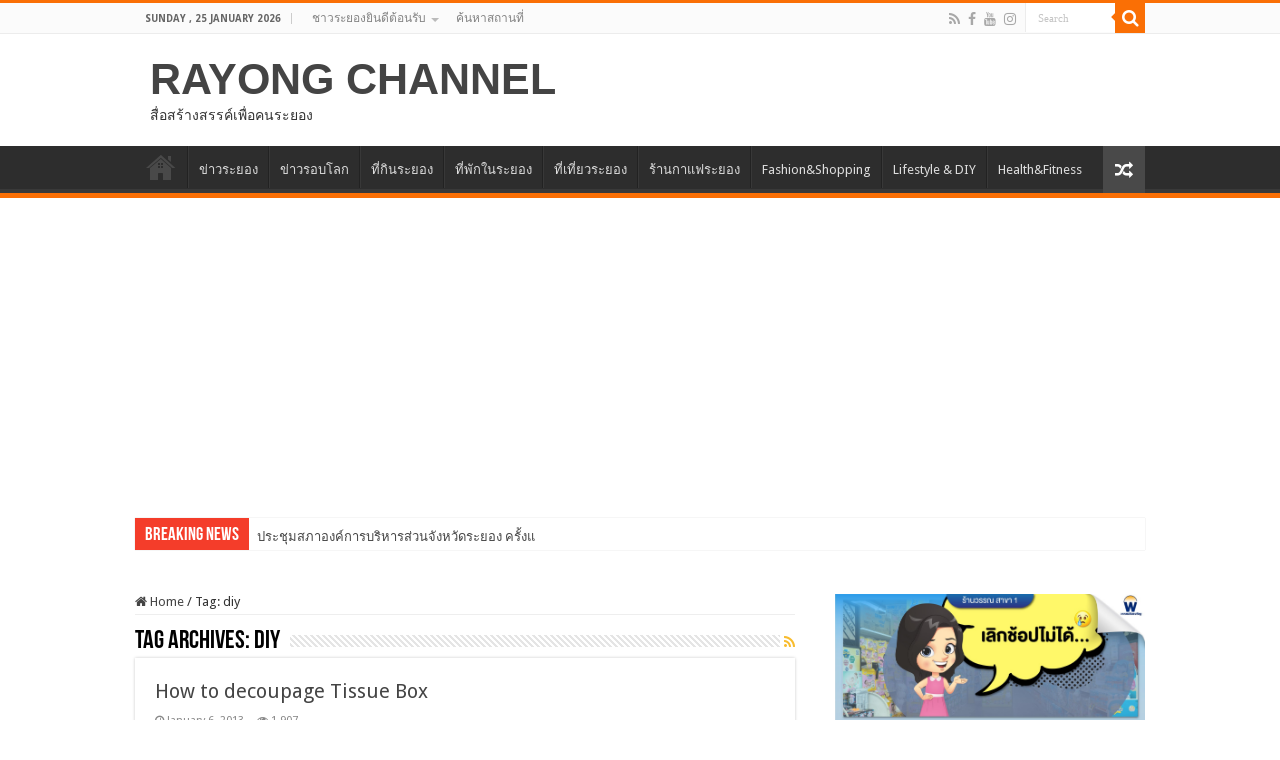

--- FILE ---
content_type: text/html; charset=UTF-8
request_url: https://www.rayongchannel.com/tag/diy/
body_size: 18063
content:
<!DOCTYPE html>
<html lang="en-US" prefix="og: http://ogp.me/ns#">
<head>
<meta charset="UTF-8" />
<link rel="profile" href="https://gmpg.org/xfn/11" />
<link rel="pingback" href="https://www.rayongchannel.com/xmlrpc.php" />
<title>diy &#8211; RAYONG CHANNEL</title>
<meta name='robots' content='max-image-preview:large' />
	<style>img:is([sizes="auto" i], [sizes^="auto," i]) { contain-intrinsic-size: 3000px 1500px }</style>
	<link rel='dns-prefetch' href='//static.addtoany.com' />
<link rel='dns-prefetch' href='//fonts.googleapis.com' />
<link rel="alternate" type="application/rss+xml" title="RAYONG CHANNEL &raquo; Feed" href="https://www.rayongchannel.com/feed/" />
<link rel="alternate" type="application/rss+xml" title="RAYONG CHANNEL &raquo; Comments Feed" href="https://www.rayongchannel.com/comments/feed/" />
<link rel="alternate" type="application/rss+xml" title="RAYONG CHANNEL &raquo; diy Tag Feed" href="https://www.rayongchannel.com/tag/diy/feed/" />
		<!-- This site uses the Google Analytics by ExactMetrics plugin v8.11.1 - Using Analytics tracking - https://www.exactmetrics.com/ -->
							<script src="//www.googletagmanager.com/gtag/js?id=G-781KM4KCJ6"  data-cfasync="false" data-wpfc-render="false" type="text/javascript" async></script>
			<script data-cfasync="false" data-wpfc-render="false" type="text/javascript">
				var em_version = '8.11.1';
				var em_track_user = true;
				var em_no_track_reason = '';
								var ExactMetricsDefaultLocations = {"page_location":"https:\/\/www.rayongchannel.com\/tag\/diy\/"};
								if ( typeof ExactMetricsPrivacyGuardFilter === 'function' ) {
					var ExactMetricsLocations = (typeof ExactMetricsExcludeQuery === 'object') ? ExactMetricsPrivacyGuardFilter( ExactMetricsExcludeQuery ) : ExactMetricsPrivacyGuardFilter( ExactMetricsDefaultLocations );
				} else {
					var ExactMetricsLocations = (typeof ExactMetricsExcludeQuery === 'object') ? ExactMetricsExcludeQuery : ExactMetricsDefaultLocations;
				}

								var disableStrs = [
										'ga-disable-G-781KM4KCJ6',
									];

				/* Function to detect opted out users */
				function __gtagTrackerIsOptedOut() {
					for (var index = 0; index < disableStrs.length; index++) {
						if (document.cookie.indexOf(disableStrs[index] + '=true') > -1) {
							return true;
						}
					}

					return false;
				}

				/* Disable tracking if the opt-out cookie exists. */
				if (__gtagTrackerIsOptedOut()) {
					for (var index = 0; index < disableStrs.length; index++) {
						window[disableStrs[index]] = true;
					}
				}

				/* Opt-out function */
				function __gtagTrackerOptout() {
					for (var index = 0; index < disableStrs.length; index++) {
						document.cookie = disableStrs[index] + '=true; expires=Thu, 31 Dec 2099 23:59:59 UTC; path=/';
						window[disableStrs[index]] = true;
					}
				}

				if ('undefined' === typeof gaOptout) {
					function gaOptout() {
						__gtagTrackerOptout();
					}
				}
								window.dataLayer = window.dataLayer || [];

				window.ExactMetricsDualTracker = {
					helpers: {},
					trackers: {},
				};
				if (em_track_user) {
					function __gtagDataLayer() {
						dataLayer.push(arguments);
					}

					function __gtagTracker(type, name, parameters) {
						if (!parameters) {
							parameters = {};
						}

						if (parameters.send_to) {
							__gtagDataLayer.apply(null, arguments);
							return;
						}

						if (type === 'event') {
														parameters.send_to = exactmetrics_frontend.v4_id;
							var hookName = name;
							if (typeof parameters['event_category'] !== 'undefined') {
								hookName = parameters['event_category'] + ':' + name;
							}

							if (typeof ExactMetricsDualTracker.trackers[hookName] !== 'undefined') {
								ExactMetricsDualTracker.trackers[hookName](parameters);
							} else {
								__gtagDataLayer('event', name, parameters);
							}
							
						} else {
							__gtagDataLayer.apply(null, arguments);
						}
					}

					__gtagTracker('js', new Date());
					__gtagTracker('set', {
						'developer_id.dNDMyYj': true,
											});
					if ( ExactMetricsLocations.page_location ) {
						__gtagTracker('set', ExactMetricsLocations);
					}
										__gtagTracker('config', 'G-781KM4KCJ6', {"forceSSL":"true"} );
										window.gtag = __gtagTracker;										(function () {
						/* https://developers.google.com/analytics/devguides/collection/analyticsjs/ */
						/* ga and __gaTracker compatibility shim. */
						var noopfn = function () {
							return null;
						};
						var newtracker = function () {
							return new Tracker();
						};
						var Tracker = function () {
							return null;
						};
						var p = Tracker.prototype;
						p.get = noopfn;
						p.set = noopfn;
						p.send = function () {
							var args = Array.prototype.slice.call(arguments);
							args.unshift('send');
							__gaTracker.apply(null, args);
						};
						var __gaTracker = function () {
							var len = arguments.length;
							if (len === 0) {
								return;
							}
							var f = arguments[len - 1];
							if (typeof f !== 'object' || f === null || typeof f.hitCallback !== 'function') {
								if ('send' === arguments[0]) {
									var hitConverted, hitObject = false, action;
									if ('event' === arguments[1]) {
										if ('undefined' !== typeof arguments[3]) {
											hitObject = {
												'eventAction': arguments[3],
												'eventCategory': arguments[2],
												'eventLabel': arguments[4],
												'value': arguments[5] ? arguments[5] : 1,
											}
										}
									}
									if ('pageview' === arguments[1]) {
										if ('undefined' !== typeof arguments[2]) {
											hitObject = {
												'eventAction': 'page_view',
												'page_path': arguments[2],
											}
										}
									}
									if (typeof arguments[2] === 'object') {
										hitObject = arguments[2];
									}
									if (typeof arguments[5] === 'object') {
										Object.assign(hitObject, arguments[5]);
									}
									if ('undefined' !== typeof arguments[1].hitType) {
										hitObject = arguments[1];
										if ('pageview' === hitObject.hitType) {
											hitObject.eventAction = 'page_view';
										}
									}
									if (hitObject) {
										action = 'timing' === arguments[1].hitType ? 'timing_complete' : hitObject.eventAction;
										hitConverted = mapArgs(hitObject);
										__gtagTracker('event', action, hitConverted);
									}
								}
								return;
							}

							function mapArgs(args) {
								var arg, hit = {};
								var gaMap = {
									'eventCategory': 'event_category',
									'eventAction': 'event_action',
									'eventLabel': 'event_label',
									'eventValue': 'event_value',
									'nonInteraction': 'non_interaction',
									'timingCategory': 'event_category',
									'timingVar': 'name',
									'timingValue': 'value',
									'timingLabel': 'event_label',
									'page': 'page_path',
									'location': 'page_location',
									'title': 'page_title',
									'referrer' : 'page_referrer',
								};
								for (arg in args) {
																		if (!(!args.hasOwnProperty(arg) || !gaMap.hasOwnProperty(arg))) {
										hit[gaMap[arg]] = args[arg];
									} else {
										hit[arg] = args[arg];
									}
								}
								return hit;
							}

							try {
								f.hitCallback();
							} catch (ex) {
							}
						};
						__gaTracker.create = newtracker;
						__gaTracker.getByName = newtracker;
						__gaTracker.getAll = function () {
							return [];
						};
						__gaTracker.remove = noopfn;
						__gaTracker.loaded = true;
						window['__gaTracker'] = __gaTracker;
					})();
									} else {
										console.log("");
					(function () {
						function __gtagTracker() {
							return null;
						}

						window['__gtagTracker'] = __gtagTracker;
						window['gtag'] = __gtagTracker;
					})();
									}
			</script>
							<!-- / Google Analytics by ExactMetrics -->
		<script type="text/javascript">
/* <![CDATA[ */
window._wpemojiSettings = {"baseUrl":"https:\/\/s.w.org\/images\/core\/emoji\/16.0.1\/72x72\/","ext":".png","svgUrl":"https:\/\/s.w.org\/images\/core\/emoji\/16.0.1\/svg\/","svgExt":".svg","source":{"concatemoji":"https:\/\/www.rayongchannel.com\/wp-includes\/js\/wp-emoji-release.min.js"}};
/*! This file is auto-generated */
!function(s,n){var o,i,e;function c(e){try{var t={supportTests:e,timestamp:(new Date).valueOf()};sessionStorage.setItem(o,JSON.stringify(t))}catch(e){}}function p(e,t,n){e.clearRect(0,0,e.canvas.width,e.canvas.height),e.fillText(t,0,0);var t=new Uint32Array(e.getImageData(0,0,e.canvas.width,e.canvas.height).data),a=(e.clearRect(0,0,e.canvas.width,e.canvas.height),e.fillText(n,0,0),new Uint32Array(e.getImageData(0,0,e.canvas.width,e.canvas.height).data));return t.every(function(e,t){return e===a[t]})}function u(e,t){e.clearRect(0,0,e.canvas.width,e.canvas.height),e.fillText(t,0,0);for(var n=e.getImageData(16,16,1,1),a=0;a<n.data.length;a++)if(0!==n.data[a])return!1;return!0}function f(e,t,n,a){switch(t){case"flag":return n(e,"\ud83c\udff3\ufe0f\u200d\u26a7\ufe0f","\ud83c\udff3\ufe0f\u200b\u26a7\ufe0f")?!1:!n(e,"\ud83c\udde8\ud83c\uddf6","\ud83c\udde8\u200b\ud83c\uddf6")&&!n(e,"\ud83c\udff4\udb40\udc67\udb40\udc62\udb40\udc65\udb40\udc6e\udb40\udc67\udb40\udc7f","\ud83c\udff4\u200b\udb40\udc67\u200b\udb40\udc62\u200b\udb40\udc65\u200b\udb40\udc6e\u200b\udb40\udc67\u200b\udb40\udc7f");case"emoji":return!a(e,"\ud83e\udedf")}return!1}function g(e,t,n,a){var r="undefined"!=typeof WorkerGlobalScope&&self instanceof WorkerGlobalScope?new OffscreenCanvas(300,150):s.createElement("canvas"),o=r.getContext("2d",{willReadFrequently:!0}),i=(o.textBaseline="top",o.font="600 32px Arial",{});return e.forEach(function(e){i[e]=t(o,e,n,a)}),i}function t(e){var t=s.createElement("script");t.src=e,t.defer=!0,s.head.appendChild(t)}"undefined"!=typeof Promise&&(o="wpEmojiSettingsSupports",i=["flag","emoji"],n.supports={everything:!0,everythingExceptFlag:!0},e=new Promise(function(e){s.addEventListener("DOMContentLoaded",e,{once:!0})}),new Promise(function(t){var n=function(){try{var e=JSON.parse(sessionStorage.getItem(o));if("object"==typeof e&&"number"==typeof e.timestamp&&(new Date).valueOf()<e.timestamp+604800&&"object"==typeof e.supportTests)return e.supportTests}catch(e){}return null}();if(!n){if("undefined"!=typeof Worker&&"undefined"!=typeof OffscreenCanvas&&"undefined"!=typeof URL&&URL.createObjectURL&&"undefined"!=typeof Blob)try{var e="postMessage("+g.toString()+"("+[JSON.stringify(i),f.toString(),p.toString(),u.toString()].join(",")+"));",a=new Blob([e],{type:"text/javascript"}),r=new Worker(URL.createObjectURL(a),{name:"wpTestEmojiSupports"});return void(r.onmessage=function(e){c(n=e.data),r.terminate(),t(n)})}catch(e){}c(n=g(i,f,p,u))}t(n)}).then(function(e){for(var t in e)n.supports[t]=e[t],n.supports.everything=n.supports.everything&&n.supports[t],"flag"!==t&&(n.supports.everythingExceptFlag=n.supports.everythingExceptFlag&&n.supports[t]);n.supports.everythingExceptFlag=n.supports.everythingExceptFlag&&!n.supports.flag,n.DOMReady=!1,n.readyCallback=function(){n.DOMReady=!0}}).then(function(){return e}).then(function(){var e;n.supports.everything||(n.readyCallback(),(e=n.source||{}).concatemoji?t(e.concatemoji):e.wpemoji&&e.twemoji&&(t(e.twemoji),t(e.wpemoji)))}))}((window,document),window._wpemojiSettings);
/* ]]> */
</script>
<style id='wp-emoji-styles-inline-css' type='text/css'>

	img.wp-smiley, img.emoji {
		display: inline !important;
		border: none !important;
		box-shadow: none !important;
		height: 1em !important;
		width: 1em !important;
		margin: 0 0.07em !important;
		vertical-align: -0.1em !important;
		background: none !important;
		padding: 0 !important;
	}
</style>
<link rel='stylesheet' id='wp-block-library-css' href='https://www.rayongchannel.com/wp-includes/css/dist/block-library/style.min.css' type='text/css' media='all' />
<style id='classic-theme-styles-inline-css' type='text/css'>
/*! This file is auto-generated */
.wp-block-button__link{color:#fff;background-color:#32373c;border-radius:9999px;box-shadow:none;text-decoration:none;padding:calc(.667em + 2px) calc(1.333em + 2px);font-size:1.125em}.wp-block-file__button{background:#32373c;color:#fff;text-decoration:none}
</style>
<style id='global-styles-inline-css' type='text/css'>
:root{--wp--preset--aspect-ratio--square: 1;--wp--preset--aspect-ratio--4-3: 4/3;--wp--preset--aspect-ratio--3-4: 3/4;--wp--preset--aspect-ratio--3-2: 3/2;--wp--preset--aspect-ratio--2-3: 2/3;--wp--preset--aspect-ratio--16-9: 16/9;--wp--preset--aspect-ratio--9-16: 9/16;--wp--preset--color--black: #000000;--wp--preset--color--cyan-bluish-gray: #abb8c3;--wp--preset--color--white: #ffffff;--wp--preset--color--pale-pink: #f78da7;--wp--preset--color--vivid-red: #cf2e2e;--wp--preset--color--luminous-vivid-orange: #ff6900;--wp--preset--color--luminous-vivid-amber: #fcb900;--wp--preset--color--light-green-cyan: #7bdcb5;--wp--preset--color--vivid-green-cyan: #00d084;--wp--preset--color--pale-cyan-blue: #8ed1fc;--wp--preset--color--vivid-cyan-blue: #0693e3;--wp--preset--color--vivid-purple: #9b51e0;--wp--preset--gradient--vivid-cyan-blue-to-vivid-purple: linear-gradient(135deg,rgba(6,147,227,1) 0%,rgb(155,81,224) 100%);--wp--preset--gradient--light-green-cyan-to-vivid-green-cyan: linear-gradient(135deg,rgb(122,220,180) 0%,rgb(0,208,130) 100%);--wp--preset--gradient--luminous-vivid-amber-to-luminous-vivid-orange: linear-gradient(135deg,rgba(252,185,0,1) 0%,rgba(255,105,0,1) 100%);--wp--preset--gradient--luminous-vivid-orange-to-vivid-red: linear-gradient(135deg,rgba(255,105,0,1) 0%,rgb(207,46,46) 100%);--wp--preset--gradient--very-light-gray-to-cyan-bluish-gray: linear-gradient(135deg,rgb(238,238,238) 0%,rgb(169,184,195) 100%);--wp--preset--gradient--cool-to-warm-spectrum: linear-gradient(135deg,rgb(74,234,220) 0%,rgb(151,120,209) 20%,rgb(207,42,186) 40%,rgb(238,44,130) 60%,rgb(251,105,98) 80%,rgb(254,248,76) 100%);--wp--preset--gradient--blush-light-purple: linear-gradient(135deg,rgb(255,206,236) 0%,rgb(152,150,240) 100%);--wp--preset--gradient--blush-bordeaux: linear-gradient(135deg,rgb(254,205,165) 0%,rgb(254,45,45) 50%,rgb(107,0,62) 100%);--wp--preset--gradient--luminous-dusk: linear-gradient(135deg,rgb(255,203,112) 0%,rgb(199,81,192) 50%,rgb(65,88,208) 100%);--wp--preset--gradient--pale-ocean: linear-gradient(135deg,rgb(255,245,203) 0%,rgb(182,227,212) 50%,rgb(51,167,181) 100%);--wp--preset--gradient--electric-grass: linear-gradient(135deg,rgb(202,248,128) 0%,rgb(113,206,126) 100%);--wp--preset--gradient--midnight: linear-gradient(135deg,rgb(2,3,129) 0%,rgb(40,116,252) 100%);--wp--preset--font-size--small: 13px;--wp--preset--font-size--medium: 20px;--wp--preset--font-size--large: 36px;--wp--preset--font-size--x-large: 42px;--wp--preset--spacing--20: 0.44rem;--wp--preset--spacing--30: 0.67rem;--wp--preset--spacing--40: 1rem;--wp--preset--spacing--50: 1.5rem;--wp--preset--spacing--60: 2.25rem;--wp--preset--spacing--70: 3.38rem;--wp--preset--spacing--80: 5.06rem;--wp--preset--shadow--natural: 6px 6px 9px rgba(0, 0, 0, 0.2);--wp--preset--shadow--deep: 12px 12px 50px rgba(0, 0, 0, 0.4);--wp--preset--shadow--sharp: 6px 6px 0px rgba(0, 0, 0, 0.2);--wp--preset--shadow--outlined: 6px 6px 0px -3px rgba(255, 255, 255, 1), 6px 6px rgba(0, 0, 0, 1);--wp--preset--shadow--crisp: 6px 6px 0px rgba(0, 0, 0, 1);}:where(.is-layout-flex){gap: 0.5em;}:where(.is-layout-grid){gap: 0.5em;}body .is-layout-flex{display: flex;}.is-layout-flex{flex-wrap: wrap;align-items: center;}.is-layout-flex > :is(*, div){margin: 0;}body .is-layout-grid{display: grid;}.is-layout-grid > :is(*, div){margin: 0;}:where(.wp-block-columns.is-layout-flex){gap: 2em;}:where(.wp-block-columns.is-layout-grid){gap: 2em;}:where(.wp-block-post-template.is-layout-flex){gap: 1.25em;}:where(.wp-block-post-template.is-layout-grid){gap: 1.25em;}.has-black-color{color: var(--wp--preset--color--black) !important;}.has-cyan-bluish-gray-color{color: var(--wp--preset--color--cyan-bluish-gray) !important;}.has-white-color{color: var(--wp--preset--color--white) !important;}.has-pale-pink-color{color: var(--wp--preset--color--pale-pink) !important;}.has-vivid-red-color{color: var(--wp--preset--color--vivid-red) !important;}.has-luminous-vivid-orange-color{color: var(--wp--preset--color--luminous-vivid-orange) !important;}.has-luminous-vivid-amber-color{color: var(--wp--preset--color--luminous-vivid-amber) !important;}.has-light-green-cyan-color{color: var(--wp--preset--color--light-green-cyan) !important;}.has-vivid-green-cyan-color{color: var(--wp--preset--color--vivid-green-cyan) !important;}.has-pale-cyan-blue-color{color: var(--wp--preset--color--pale-cyan-blue) !important;}.has-vivid-cyan-blue-color{color: var(--wp--preset--color--vivid-cyan-blue) !important;}.has-vivid-purple-color{color: var(--wp--preset--color--vivid-purple) !important;}.has-black-background-color{background-color: var(--wp--preset--color--black) !important;}.has-cyan-bluish-gray-background-color{background-color: var(--wp--preset--color--cyan-bluish-gray) !important;}.has-white-background-color{background-color: var(--wp--preset--color--white) !important;}.has-pale-pink-background-color{background-color: var(--wp--preset--color--pale-pink) !important;}.has-vivid-red-background-color{background-color: var(--wp--preset--color--vivid-red) !important;}.has-luminous-vivid-orange-background-color{background-color: var(--wp--preset--color--luminous-vivid-orange) !important;}.has-luminous-vivid-amber-background-color{background-color: var(--wp--preset--color--luminous-vivid-amber) !important;}.has-light-green-cyan-background-color{background-color: var(--wp--preset--color--light-green-cyan) !important;}.has-vivid-green-cyan-background-color{background-color: var(--wp--preset--color--vivid-green-cyan) !important;}.has-pale-cyan-blue-background-color{background-color: var(--wp--preset--color--pale-cyan-blue) !important;}.has-vivid-cyan-blue-background-color{background-color: var(--wp--preset--color--vivid-cyan-blue) !important;}.has-vivid-purple-background-color{background-color: var(--wp--preset--color--vivid-purple) !important;}.has-black-border-color{border-color: var(--wp--preset--color--black) !important;}.has-cyan-bluish-gray-border-color{border-color: var(--wp--preset--color--cyan-bluish-gray) !important;}.has-white-border-color{border-color: var(--wp--preset--color--white) !important;}.has-pale-pink-border-color{border-color: var(--wp--preset--color--pale-pink) !important;}.has-vivid-red-border-color{border-color: var(--wp--preset--color--vivid-red) !important;}.has-luminous-vivid-orange-border-color{border-color: var(--wp--preset--color--luminous-vivid-orange) !important;}.has-luminous-vivid-amber-border-color{border-color: var(--wp--preset--color--luminous-vivid-amber) !important;}.has-light-green-cyan-border-color{border-color: var(--wp--preset--color--light-green-cyan) !important;}.has-vivid-green-cyan-border-color{border-color: var(--wp--preset--color--vivid-green-cyan) !important;}.has-pale-cyan-blue-border-color{border-color: var(--wp--preset--color--pale-cyan-blue) !important;}.has-vivid-cyan-blue-border-color{border-color: var(--wp--preset--color--vivid-cyan-blue) !important;}.has-vivid-purple-border-color{border-color: var(--wp--preset--color--vivid-purple) !important;}.has-vivid-cyan-blue-to-vivid-purple-gradient-background{background: var(--wp--preset--gradient--vivid-cyan-blue-to-vivid-purple) !important;}.has-light-green-cyan-to-vivid-green-cyan-gradient-background{background: var(--wp--preset--gradient--light-green-cyan-to-vivid-green-cyan) !important;}.has-luminous-vivid-amber-to-luminous-vivid-orange-gradient-background{background: var(--wp--preset--gradient--luminous-vivid-amber-to-luminous-vivid-orange) !important;}.has-luminous-vivid-orange-to-vivid-red-gradient-background{background: var(--wp--preset--gradient--luminous-vivid-orange-to-vivid-red) !important;}.has-very-light-gray-to-cyan-bluish-gray-gradient-background{background: var(--wp--preset--gradient--very-light-gray-to-cyan-bluish-gray) !important;}.has-cool-to-warm-spectrum-gradient-background{background: var(--wp--preset--gradient--cool-to-warm-spectrum) !important;}.has-blush-light-purple-gradient-background{background: var(--wp--preset--gradient--blush-light-purple) !important;}.has-blush-bordeaux-gradient-background{background: var(--wp--preset--gradient--blush-bordeaux) !important;}.has-luminous-dusk-gradient-background{background: var(--wp--preset--gradient--luminous-dusk) !important;}.has-pale-ocean-gradient-background{background: var(--wp--preset--gradient--pale-ocean) !important;}.has-electric-grass-gradient-background{background: var(--wp--preset--gradient--electric-grass) !important;}.has-midnight-gradient-background{background: var(--wp--preset--gradient--midnight) !important;}.has-small-font-size{font-size: var(--wp--preset--font-size--small) !important;}.has-medium-font-size{font-size: var(--wp--preset--font-size--medium) !important;}.has-large-font-size{font-size: var(--wp--preset--font-size--large) !important;}.has-x-large-font-size{font-size: var(--wp--preset--font-size--x-large) !important;}
:where(.wp-block-post-template.is-layout-flex){gap: 1.25em;}:where(.wp-block-post-template.is-layout-grid){gap: 1.25em;}
:where(.wp-block-columns.is-layout-flex){gap: 2em;}:where(.wp-block-columns.is-layout-grid){gap: 2em;}
:root :where(.wp-block-pullquote){font-size: 1.5em;line-height: 1.6;}
</style>
<link rel='stylesheet' id='cfblbcss-css' href='https://www.rayongchannel.com/wp-content/plugins/cardoza-facebook-like-box/cardozafacebook.css' type='text/css' media='all' />
<link rel='stylesheet' id='simple-google-adsense-styles-css' href='https://www.rayongchannel.com/wp-content/plugins/simple-google-adsense/assets/css/adsense.css' type='text/css' media='all' />
<link rel='stylesheet' id='taqyeem-buttons-style-css' href='https://www.rayongchannel.com/wp-content/plugins/taqyeem-buttons/assets/style.css' type='text/css' media='all' />
<link rel='stylesheet' id='taqyeem-style-css' href='https://www.rayongchannel.com/wp-content/plugins/taqyeem/style.css' type='text/css' media='all' />
<link rel='stylesheet' id='wpsl-styles-css' href='https://www.rayongchannel.com/wp-content/plugins/wp-store-locator/css/styles.min.css' type='text/css' media='all' />
<link rel='stylesheet' id='tie-style-css' href='https://www.rayongchannel.com/wp-content/themes/sahifa/style.css' type='text/css' media='all' />
<link rel='stylesheet' id='tie-ilightbox-skin-css' href='https://www.rayongchannel.com/wp-content/themes/sahifa/css/ilightbox/dark-skin/skin.css' type='text/css' media='all' />
<link rel='stylesheet' id='Droid+Sans-css' href='https://fonts.googleapis.com/css?family=Droid+Sans%3Aregular%2C700' type='text/css' media='all' />
<link rel='stylesheet' id='addtoany-css' href='https://www.rayongchannel.com/wp-content/plugins/add-to-any/addtoany.min.css' type='text/css' media='all' />
<link rel='stylesheet' id='promoslider_main-css' href='https://www.rayongchannel.com/wp-content/plugins/promotion-slider/css/slider.css' type='text/css' media='all' />
<script type="text/javascript" src="https://www.rayongchannel.com/wp-content/plugins/google-analytics-dashboard-for-wp/assets/js/frontend-gtag.min.js" id="exactmetrics-frontend-script-js" async="async" data-wp-strategy="async"></script>
<script data-cfasync="false" data-wpfc-render="false" type="text/javascript" id='exactmetrics-frontend-script-js-extra'>/* <![CDATA[ */
var exactmetrics_frontend = {"js_events_tracking":"true","download_extensions":"zip,mp3,mpeg,pdf,doc,ppt,xls,jpeg,png,gif,tiff","inbound_paths":"[{\"path\":\"\\\/go\\\/\",\"label\":\"affiliate\"},{\"path\":\"\\\/recommend\\\/\",\"label\":\"affiliate\"}]","home_url":"https:\/\/www.rayongchannel.com","hash_tracking":"false","v4_id":"G-781KM4KCJ6"};/* ]]> */
</script>
<script type="text/javascript" id="addtoany-core-js-before">
/* <![CDATA[ */
window.a2a_config=window.a2a_config||{};a2a_config.callbacks=[];a2a_config.overlays=[];a2a_config.templates={};
/* ]]> */
</script>
<script type="text/javascript" defer src="https://static.addtoany.com/menu/page.js" id="addtoany-core-js"></script>
<script type="text/javascript" src="https://www.rayongchannel.com/wp-includes/js/jquery/jquery.min.js" id="jquery-core-js"></script>
<script type="text/javascript" src="https://www.rayongchannel.com/wp-includes/js/jquery/jquery-migrate.min.js" id="jquery-migrate-js"></script>
<script type="text/javascript" defer src="https://www.rayongchannel.com/wp-content/plugins/add-to-any/addtoany.min.js" id="addtoany-jquery-js"></script>
<script type="text/javascript" src="https://www.rayongchannel.com/wp-content/plugins/cardoza-facebook-like-box/cardozafacebook.js" id="cfblbjs-js"></script>
<script type="text/javascript" src="https://www.rayongchannel.com/wp-content/plugins/taqyeem/js/tie.js" id="taqyeem-main-js"></script>
<script type="text/javascript" id="promoslider_main-js-extra">
/* <![CDATA[ */
var promoslider_options = {"version":"3.3.4"};
/* ]]> */
</script>
<script type="text/javascript" src="https://www.rayongchannel.com/wp-content/plugins/promotion-slider/js/promoslider.js" id="promoslider_main-js"></script>
<link rel="https://api.w.org/" href="https://www.rayongchannel.com/wp-json/" /><link rel="alternate" title="JSON" type="application/json" href="https://www.rayongchannel.com/wp-json/wp/v2/tags/54" /><link rel="EditURI" type="application/rsd+xml" title="RSD" href="https://www.rayongchannel.com/xmlrpc.php?rsd" />
<meta name="generator" content="WordPress 6.8.3" />
<script type='text/javascript'>
/* <![CDATA[ */
var taqyeem = {"ajaxurl":"https://www.rayongchannel.com/wp-admin/admin-ajax.php" , "your_rating":"Your Rating:"};
/* ]]> */
</script>

<style type="text/css" media="screen">

</style>
<link rel="shortcut icon" href="https://www.rayongchannel.com/wp-content/uploads/2019/05/favical-01.png" title="Favicon" />
<!--[if IE]>
<script type="text/javascript">jQuery(document).ready(function (){ jQuery(".menu-item").has("ul").children("a").attr("aria-haspopup", "true");});</script>
<![endif]-->
<!--[if lt IE 9]>
<script src="https://www.rayongchannel.com/wp-content/themes/sahifa/js/html5.js"></script>
<script src="https://www.rayongchannel.com/wp-content/themes/sahifa/js/selectivizr-min.js"></script>
<![endif]-->
<!--[if IE 9]>
<link rel="stylesheet" type="text/css" media="all" href="https://www.rayongchannel.com/wp-content/themes/sahifa/css/ie9.css" />
<![endif]-->
<!--[if IE 8]>
<link rel="stylesheet" type="text/css" media="all" href="https://www.rayongchannel.com/wp-content/themes/sahifa/css/ie8.css" />
<![endif]-->
<!--[if IE 7]>
<link rel="stylesheet" type="text/css" media="all" href="https://www.rayongchannel.com/wp-content/themes/sahifa/css/ie7.css" />
<![endif]-->


<meta name="viewport" content="width=device-width, initial-scale=1.0" />
<link rel="apple-touch-icon-precomposed" sizes="144x144" href="https://www.rayongchannel.com/wp-content/uploads/2019/05/favical-01.png" />
<link rel="apple-touch-icon-precomposed" sizes="120x120" href="https://www.rayongchannel.com/wp-content/uploads/2019/05/favical-01.png" />
<link rel="apple-touch-icon-precomposed" sizes="72x72" href="https://www.rayongchannel.com/wp-content/uploads/2019/05/favical-01.png" />
<link rel="apple-touch-icon-precomposed" href="https://www.rayongchannel.com/wp-content/uploads/2019/05/favical-01.png" />

<script async src="https://pagead2.googlesyndication.com/pagead/js/adsbygoogle.js?client=ca-pub-6326327680811113"
     crossorigin="anonymous"></script>

<style type="text/css" media="screen">

body{
	font-family: 'Droid Sans';
}

::-webkit-scrollbar {
	width: 8px;
	height:8px;
}

#main-nav,
.cat-box-content,
#sidebar .widget-container,
.post-listing,
#commentform {
	border-bottom-color: #fa6f05;
}

.search-block .search-button,
#topcontrol,
#main-nav ul li.current-menu-item a,
#main-nav ul li.current-menu-item a:hover,
#main-nav ul li.current_page_parent a,
#main-nav ul li.current_page_parent a:hover,
#main-nav ul li.current-menu-parent a,
#main-nav ul li.current-menu-parent a:hover,
#main-nav ul li.current-page-ancestor a,
#main-nav ul li.current-page-ancestor a:hover,
.pagination span.current,
.share-post span.share-text,
.flex-control-paging li a.flex-active,
.ei-slider-thumbs li.ei-slider-element,
.review-percentage .review-item span span,
.review-final-score,
.button,
a.button,
a.more-link,
#main-content input[type="submit"],
.form-submit #submit,
#login-form .login-button,
.widget-feedburner .feedburner-subscribe,
input[type="submit"],
#buddypress button,
#buddypress a.button,
#buddypress input[type=submit],
#buddypress input[type=reset],
#buddypress ul.button-nav li a,
#buddypress div.generic-button a,
#buddypress .comment-reply-link,
#buddypress div.item-list-tabs ul li a span,
#buddypress div.item-list-tabs ul li.selected a,
#buddypress div.item-list-tabs ul li.current a,
#buddypress #members-directory-form div.item-list-tabs ul li.selected span,
#members-list-options a.selected,
#groups-list-options a.selected,
body.dark-skin #buddypress div.item-list-tabs ul li a span,
body.dark-skin #buddypress div.item-list-tabs ul li.selected a,
body.dark-skin #buddypress div.item-list-tabs ul li.current a,
body.dark-skin #members-list-options a.selected,
body.dark-skin #groups-list-options a.selected,
.search-block-large .search-button,
#featured-posts .flex-next:hover,
#featured-posts .flex-prev:hover,
a.tie-cart span.shooping-count,
.woocommerce span.onsale,
.woocommerce-page span.onsale ,
.woocommerce .widget_price_filter .ui-slider .ui-slider-handle,
.woocommerce-page .widget_price_filter .ui-slider .ui-slider-handle,
#check-also-close,
a.post-slideshow-next,
a.post-slideshow-prev,
.widget_price_filter .ui-slider .ui-slider-handle,
.quantity .minus:hover,
.quantity .plus:hover,
.mejs-container .mejs-controls .mejs-time-rail .mejs-time-current,
#reading-position-indicator  {
	background-color:#fa6f05;
}

::-webkit-scrollbar-thumb{
	background-color:#fa6f05 !important;
}

#theme-footer,
#theme-header,
.top-nav ul li.current-menu-item:before,
#main-nav .menu-sub-content ,
#main-nav ul ul,
#check-also-box {
	border-top-color: #fa6f05;
}

.search-block:after {
	border-right-color:#fa6f05;
}

body.rtl .search-block:after {
	border-left-color:#fa6f05;
}

#main-nav ul > li.menu-item-has-children:hover > a:after,
#main-nav ul > li.mega-menu:hover > a:after {
	border-color:transparent transparent #fa6f05;
}

.widget.timeline-posts li a:hover,
.widget.timeline-posts li a:hover span.tie-date {
	color: #fa6f05;
}

.widget.timeline-posts li a:hover span.tie-date:before {
	background: #fa6f05;
	border-color: #fa6f05;
}

#order_review,
#order_review_heading {
	border-color: #fa6f05;
}


body {
	background-image : url(https://www.rayongchannel.com/wp-content/themes/sahifa/images/patterns/body-bg27.png);
	background-position: top center;
}

a:hover {
	color: #8a8a8a;
}
		
</style>

		<script type="text/javascript">
			/* <![CDATA[ */
				var sf_position = '0';
				var sf_templates = "<a href=\"{search_url_escaped}\">View All Results<\/a>";
				var sf_input = '.search-live';
				jQuery(document).ready(function(){
					jQuery(sf_input).ajaxyLiveSearch({"expand":false,"searchUrl":"https:\/\/www.rayongchannel.com\/?s=%s","text":"Search","delay":500,"iwidth":180,"width":315,"ajaxUrl":"https:\/\/www.rayongchannel.com\/wp-admin\/admin-ajax.php","rtl":0});
					jQuery(".live-search_ajaxy-selective-input").keyup(function() {
						var width = jQuery(this).val().length * 8;
						if(width < 50) {
							width = 50;
						}
						jQuery(this).width(width);
					});
					jQuery(".live-search_ajaxy-selective-search").click(function() {
						jQuery(this).find(".live-search_ajaxy-selective-input").focus();
					});
					jQuery(".live-search_ajaxy-selective-close").click(function() {
						jQuery(this).parent().remove();
					});
				});
			/* ]]> */
		</script>
		</head>
<body data-rsssl=1 id="top" class="archive tag tag-diy tag-54 wp-theme-sahifa lazy-enabled">

<div class="wrapper-outer">

	<div class="background-cover"></div>

	<aside id="slide-out">

			<div class="search-mobile">
			<form method="get" id="searchform-mobile" action="https://www.rayongchannel.com/">
				<button class="search-button" type="submit" value="Search"><i class="fa fa-search"></i></button>
				<input type="text" id="s-mobile" name="s" title="Search" value="Search" onfocus="if (this.value == 'Search') {this.value = '';}" onblur="if (this.value == '') {this.value = 'Search';}"  />
			</form>
		</div><!-- .search-mobile /-->
	
			<div class="social-icons">
		<a class="ttip-none" title="Rss" href="https://www.rayongchannel.com/feed/" target="_blank"><i class="fa fa-rss"></i></a><a class="ttip-none" title="Facebook" href="https://www.facebook.com/Rayongchannel/" target="_blank"><i class="fa fa-facebook"></i></a><a class="ttip-none" title="Youtube" href="https://www.youtube.com/channel/UCjoW8MveK8eo9IwgYkkj3Gw?view_as=subscriber" target="_blank"><i class="fa fa-youtube"></i></a><a class="ttip-none" title="instagram" href="#" target="_blank"><i class="fa fa-instagram"></i></a>
			</div>

	
		<div id="mobile-menu" ></div>
	</aside><!-- #slide-out /-->

		<div id="wrapper" class="wide-layout">
		<div class="inner-wrapper">

		<header id="theme-header" class="theme-header">
						<div id="top-nav" class="top-nav">
				<div class="container">

							<span class="today-date">Sunday ,  25  January 2026</span>
				<div class="top-menu"><ul id="menu-top" class="menu"><li id="menu-item-32420" class="menu-item menu-item-type-post_type menu-item-object-page menu-item-has-children menu-item-32420"><a href="https://www.rayongchannel.com/welcome-to-rayong/">ชาวระยองยินดีต้อนรับ</a>
<ul class="sub-menu">
	<li id="menu-item-32421" class="menu-item menu-item-type-post_type menu-item-object-page menu-item-32421"><a href="https://www.rayongchannel.com/%e0%b8%84%e0%b8%b3%e0%b9%81%e0%b8%99%e0%b8%b0%e0%b8%99%e0%b8%b3%e0%b8%99%e0%b8%b1%e0%b8%81%e0%b8%97%e0%b9%88%e0%b8%ad%e0%b8%87%e0%b9%80%e0%b8%97%e0%b8%b5%e0%b9%88%e0%b8%a2%e0%b8%a7/">คำแนะนำนักท่องเที่ยว</a></li>
	<li id="menu-item-32423" class="menu-item menu-item-type-post_type menu-item-object-page menu-item-32423"><a href="https://www.rayongchannel.com/%e0%b8%95%e0%b8%b4%e0%b8%94%e0%b8%95%e0%b9%88%e0%b8%ad%e0%b9%80%e0%b8%a3%e0%b8%b2/">ติดต่อเรา</a></li>
</ul>
</li>
<li id="menu-item-32455" class="menu-item menu-item-type-post_type menu-item-object-page menu-item-32455"><a href="https://www.rayongchannel.com/%e0%b8%84%e0%b9%89%e0%b8%99%e0%b8%ab%e0%b8%b2%e0%b8%aa%e0%b8%96%e0%b8%b2%e0%b8%99%e0%b8%97%e0%b8%b5%e0%b9%88/">ค้นหาสถานที่</a></li>
</ul></div>
						<div class="search-block">
						<form method="get" id="searchform-header" action="https://www.rayongchannel.com/">
							<button class="search-button" type="submit" value="Search"><i class="fa fa-search"></i></button>
							<input class="search-live" type="text" id="s-header" name="s" title="Search" value="Search" onfocus="if (this.value == 'Search') {this.value = '';}" onblur="if (this.value == '') {this.value = 'Search';}"  />
						</form>
					</div><!-- .search-block /-->
			<div class="social-icons">
		<a class="ttip-none" title="Rss" href="https://www.rayongchannel.com/feed/" target="_blank"><i class="fa fa-rss"></i></a><a class="ttip-none" title="Facebook" href="https://www.facebook.com/Rayongchannel/" target="_blank"><i class="fa fa-facebook"></i></a><a class="ttip-none" title="Youtube" href="https://www.youtube.com/channel/UCjoW8MveK8eo9IwgYkkj3Gw?view_as=subscriber" target="_blank"><i class="fa fa-youtube"></i></a><a class="ttip-none" title="instagram" href="#" target="_blank"><i class="fa fa-instagram"></i></a>
			</div>

	
	
				</div><!-- .container /-->
			</div><!-- .top-menu /-->
			
		<div class="header-content">

					<a id="slide-out-open" class="slide-out-open" href="#"><span></span></a>
		
			<div class="logo" style=" margin-top:1px;">
			<h2>				<a  href="https://www.rayongchannel.com/">RAYONG CHANNEL</a>
				<span>สื่อสร้างสรรค์เพื่อคนระยอง</span>
							</h2>			</div><!-- .logo /-->
			<div class="e3lan e3lan-top">		</div>			<div class="clear"></div>

		</div>
													<nav id="main-nav" class="fixed-enabled">
				<div class="container">

				
					<div class="main-menu"><ul id="menu-main-menu" class="menu"><li id="menu-item-4748" class="menu-item menu-item-type-custom menu-item-object-custom menu-item-home menu-item-4748"><a href="https://www.rayongchannel.com">HOME</a></li>
<li id="menu-item-23023" class="menu-item menu-item-type-taxonomy menu-item-object-category menu-item-23023"><a href="https://www.rayongchannel.com/category/%e0%b8%82%e0%b9%88%e0%b8%b2%e0%b8%a7%e0%b8%a3%e0%b8%b0%e0%b8%a2%e0%b8%ad%e0%b8%87/">ข่าวระยอง</a></li>
<li id="menu-item-31988" class="menu-item menu-item-type-taxonomy menu-item-object-category menu-item-31988"><a href="https://www.rayongchannel.com/category/world-news/">ข่าวรอบโลก</a></li>
<li id="menu-item-23020" class="menu-item menu-item-type-taxonomy menu-item-object-category menu-item-23020"><a href="https://www.rayongchannel.com/category/restaurant-in-rayong/">ที่กินระยอง</a></li>
<li id="menu-item-23021" class="menu-item menu-item-type-taxonomy menu-item-object-category menu-item-23021"><a href="https://www.rayongchannel.com/category/hotel-in-rayong/">ที่พักในระยอง</a></li>
<li id="menu-item-23022" class="menu-item menu-item-type-taxonomy menu-item-object-category menu-item-23022"><a href="https://www.rayongchannel.com/category/%e0%b8%97%e0%b8%b5%e0%b9%88%e0%b9%80%e0%b8%97%e0%b8%b5%e0%b9%88%e0%b8%a2%e0%b8%a7%e0%b8%a3%e0%b8%b0%e0%b8%a2%e0%b8%ad%e0%b8%87/">ที่เที่ยวระยอง</a></li>
<li id="menu-item-16679" class="menu-item menu-item-type-taxonomy menu-item-object-category menu-item-16679"><a href="https://www.rayongchannel.com/category/%e0%b8%a3%e0%b9%89%e0%b8%b2%e0%b8%99%e0%b8%81%e0%b8%b2%e0%b9%81%e0%b8%9f%e0%b9%83%e0%b8%99%e0%b8%a3%e0%b8%b0%e0%b8%a2%e0%b8%ad%e0%b8%87/">ร้านกาแฟระยอง</a></li>
<li id="menu-item-32452" class="menu-item menu-item-type-taxonomy menu-item-object-category menu-item-32452"><a href="https://www.rayongchannel.com/category/fashion-shopping/">Fashion&amp;Shopping</a></li>
<li id="menu-item-32453" class="menu-item menu-item-type-taxonomy menu-item-object-category menu-item-32453"><a href="https://www.rayongchannel.com/category/do-it-your-self-lifestyle/">Lifestyle &amp; DIY</a></li>
<li id="menu-item-32454" class="menu-item menu-item-type-taxonomy menu-item-object-category menu-item-32454"><a href="https://www.rayongchannel.com/category/health-fitness/">Health&amp;Fitness</a></li>
</ul></div>										<a href="https://www.rayongchannel.com/?tierand=1" class="random-article ttip" title="Random Article"><i class="fa fa-random"></i></a>
					
					
				</div>
			</nav><!-- .main-nav /-->
					</header><!-- #header /-->

		
	<div class="clear"></div>
	<div id="breaking-news" class="breaking-news">
		<span class="breaking-news-title"><i class="fa fa-bolt"></i> <span>Breaking News</span></span>
		
					<ul>
					<li><a href="https://www.rayongchannel.com/%e0%b8%82%e0%b9%88%e0%b8%b2%e0%b8%a7%e0%b8%a3%e0%b8%b0%e0%b8%a2%e0%b8%ad%e0%b8%87/%e0%b8%81%e0%b8%b2%e0%b8%a3%e0%b8%9b%e0%b8%a3%e0%b8%b0%e0%b8%8a%e0%b8%b2%e0%b8%84%e0%b8%a1%e0%b8%ab%e0%b8%a1%e0%b8%b9%e0%b9%88%e0%b8%9a%e0%b9%89%e0%b8%b2%e0%b8%99%e0%b8%95%e0%b8%b3%e0%b8%9a%e0%b8%a5/" title="การประชาคมหมู่บ้านตำบลชำฆ้อ">การประชาคมหมู่บ้านตำบลชำฆ้อ</a></li>
					<li><a href="https://www.rayongchannel.com/%e0%b8%82%e0%b9%88%e0%b8%b2%e0%b8%a7%e0%b8%a3%e0%b8%b0%e0%b8%a2%e0%b8%ad%e0%b8%87/%e0%b8%9b%e0%b8%a3%e0%b8%b0%e0%b8%8a%e0%b8%b8%e0%b8%a1%e0%b8%aa%e0%b8%a0%e0%b8%b2%e0%b8%ad%e0%b8%87%e0%b8%84%e0%b9%8c%e0%b8%81%e0%b8%b2%e0%b8%a3%e0%b8%9a%e0%b8%a3%e0%b8%b4%e0%b8%ab%e0%b8%b2%e0%b8%a3/" title="ประชุมสภาองค์การบริหารส่วนจังหวัดระยอง ครั้งแรก">ประชุมสภาองค์การบริหารส่วนจังหวัดระยอง ครั้งแรก</a></li>
					<li><a href="https://www.rayongchannel.com/%e0%b8%82%e0%b9%88%e0%b8%b2%e0%b8%a7%e0%b8%a3%e0%b8%b0%e0%b8%a2%e0%b8%ad%e0%b8%87/%e0%b8%ad%e0%b8%9a%e0%b8%88-%e0%b8%a3%e0%b8%b0%e0%b8%a2%e0%b8%ad%e0%b8%87%e0%b8%95%e0%b9%89%e0%b8%ad%e0%b8%99%e0%b8%a3%e0%b8%b1%e0%b8%9a%e0%b8%84%e0%b8%93%e0%b8%b0%e0%b8%88%e0%b8%b2%e0%b8%81%e0%b8%95/" title="อบจ.ระยองต้อนรับคณะจากตัวแทนศูนย์ธุรกิจจีน &#8211; อาเซียน (CABC)">อบจ.ระยองต้อนรับคณะจากตัวแทนศูนย์ธุรกิจจีน &#8211; อาเซียน (CABC)</a></li>
					<li><a href="https://www.rayongchannel.com/%e0%b8%82%e0%b9%88%e0%b8%b2%e0%b8%a7%e0%b8%a3%e0%b8%b0%e0%b8%a2%e0%b8%ad%e0%b8%87/%e0%b9%82%e0%b8%84%e0%b8%a3%e0%b8%87%e0%b8%81%e0%b8%b2%e0%b8%a3%e0%b8%9e%e0%b8%b1%e0%b8%92%e0%b8%99%e0%b8%b2%e0%b8%a8%e0%b8%b1%e0%b8%81%e0%b8%a2%e0%b8%a0%e0%b8%b2%e0%b8%9e%e0%b8%9a%e0%b8%b8%e0%b8%84/" title="โครงการพัฒนาศักยภาพบุคลากรด้านการให้บริการสร้างเสริมภูมิคุ้มกันโรค">โครงการพัฒนาศักยภาพบุคลากรด้านการให้บริการสร้างเสริมภูมิคุ้มกันโรค</a></li>
					<li><a href="https://www.rayongchannel.com/%e0%b8%82%e0%b9%88%e0%b8%b2%e0%b8%a7%e0%b8%a3%e0%b8%b0%e0%b8%a2%e0%b8%ad%e0%b8%87/%e0%b8%9b%e0%b8%a3%e0%b8%b0%e0%b8%8a%e0%b8%b8%e0%b8%a1%e0%b8%84%e0%b8%93%e0%b8%b0%e0%b8%81%e0%b8%a3%e0%b8%a3%e0%b8%a1%e0%b8%81%e0%b8%b2%e0%b8%a3%e0%b8%94%e0%b8%b3%e0%b9%80%e0%b8%99%e0%b8%b4%e0%b8%99/" title="ประชุมคณะกรรมการดำเนินโครงการเพิ่มศักยภาพและขีดความสามารถในการแข่งขันของผู้ประกอบธุรกิจขนาดกลางและขนาดย่อม (SMEs)">ประชุมคณะกรรมการดำเนินโครงการเพิ่มศักยภาพและขีดความสามารถในการแข่งขันของผู้ประกอบธุรกิจขนาดกลางและขนาดย่อม (SMEs)</a></li>
					</ul>
					
		
		<script type="text/javascript">
			jQuery(document).ready(function(){
								createTicker(); 
							});
			                                                 
			function rotateTicker(){                                   
				if( i == tickerItems.length ){ i = 0; }                                                         
				tickerText = tickerItems[i];                              
				c = 0;                                                    
				typetext();                                               
				setTimeout( "rotateTicker()", 2735 );                     
				i++;                                                      
			}                                                           
					</script>
	</div> <!-- .breaking-news -->

	<div class="e3lan e3lan-below_header">		</div>
	<div id="main-content" class="container">
	<div class="content">
		<nav id="crumbs"><a href="https://www.rayongchannel.com/"><span class="fa fa-home" aria-hidden="true"></span> Home</a><span class="delimiter">/</span><span class="current">Tag: <span>diy</span></span></nav><script type="application/ld+json">{"@context":"http:\/\/schema.org","@type":"BreadcrumbList","@id":"#Breadcrumb","itemListElement":[{"@type":"ListItem","position":1,"item":{"name":"Home","@id":"https:\/\/www.rayongchannel.com\/"}}]}</script>
		<div class="page-head">
		
			<h1 class="page-title">
				Tag Archives: <span>diy</span>			</h1>
			
						<a class="rss-cat-icon tooltip" title="Feed Subscription"  href="https://www.rayongchannel.com/tag/diy/feed/"><i class="fa fa-rss"></i></a>
						
			<div class="stripe-line"></div>
			
						
		</div>
		
				<div class="post-listing archive-box">


	<article class="item-list tie_video">
	
		<h2 class="post-box-title">
			<a href="https://www.rayongchannel.com/do-it-your-self-lifestyle/how-to-decoupage-tissue-box/">How to decoupage Tissue Box</a>
		</h2>
		
		<p class="post-meta">
	
		
	<span class="tie-date"><i class="fa fa-clock-o"></i>January 6, 2013</span>	
	
	<span class="post-views"><i class="fa fa-eye"></i>1,907 </span> </p>
					

		
			
		
		<div class="post-thumbnail">
			<a href="https://www.rayongchannel.com/do-it-your-self-lifestyle/how-to-decoupage-tissue-box/">
				<img width="245" height="165" src="https://www.rayongchannel.com/wp-content/uploads/2013/01/life1.png" class="attachment-tie-medium size-tie-medium wp-post-image" alt="" decoding="async" />				<span class="fa overlay-icon"></span>
			</a>
		</div><!-- post-thumbnail /-->
		
					
		<div class="entry">
			<p>สวัสดีค่า วันนี้มี How to แบบง่ายๆ มานำเสนอค่า ช่วงนี้ลองฝึกตัดต่อ VDO กำลังสนุก เลยขอนำเสนอคลิปแบบ คลิปวีดีโอนะคะ น่าสนุกดี เปิดไปเพลินๆนะคะ น่าจะเข้าใจง่ายกว่า ดูแค่รูปเนอะ เนื่องจากปุ๋มก็ซื้อ กล่องไม้อัดเปล่า ที่เค้าขายที่ร้านเดคูพาจอยู่แล้ว ก็กะว่าจะเอามาทำลายน่ารักๆ วางไว้ในห้อง เพราะไม่มีกล่องใส่ทิชชู่เก๋ๆเลย ซื้อมาก็แสนนาน ก็ไม่ได้ทำสักที วันนี้ได้ฤกษ์งามยามดี เอาวะ ทำเลย เอาแบบเร็วๆ แป๊ปเดียวก็เสร็จ เพราะไม่ต้องลงสีรองพื้น ด้วยความที่เนื้อไม้เป็นสีเข้ม หากจะทำลายพวกดอกไม้สีอ่อนๆ ก็ควรจะต้องทาสีขาวเป็นพื้น แต่งานนี้เรารีบค่ะ ทำเลย ปุ๋มเลยเลือกลายสีเข้ม ที่จะไม่เป็นไร หากพื้นมีสีเข้มด้วย เอาลายธงชาติอังกฤษนี่แหล่ะ กำลังอิน ก็เดี๋ยวนี้อุปกรณ์หาไม่ยากแล้วนะคะ &hellip;</p>
			<a class="more-link" href="https://www.rayongchannel.com/do-it-your-self-lifestyle/how-to-decoupage-tissue-box/">Read More &raquo;</a>
		</div>

		<div class="mini-share-post">
	<span class="share-text">Share</span>

		<script>
	window.___gcfg = {lang: 'en-US'};
	(function(w, d, s) {
		function go(){
		var js, fjs = d.getElementsByTagName(s)[0], load = function(url, id) {
			if (d.getElementById(id)) {return;}
			js = d.createElement(s); js.src = url; js.id = id;
			fjs.parentNode.insertBefore(js, fjs);
		};
		load('//connect.facebook.net/en/all.js#xfbml=1', 'fbjssdk' );
		load('//platform.twitter.com/widgets.js', 			 'tweetjs' );
		}
		if (w.addEventListener) { w.addEventListener("load", go, false); }
		else if (w.attachEvent) { w.attachEvent("onload",go); }
	}(window, document, 'script'));
	</script>
	<ul class="normal-social">
			<li>
			<div class="fb-like" data-href="https://www.rayongchannel.com/?p=3583" data-send="false" data-layout="button_count" data-width="90" data-show-faces="false"></div>
		</li>
				<li><a href="https://twitter.com/share" class="twitter-share-button" data-url="https://www.rayongchannel.com/?p=3583" data-text="How to decoupage Tissue Box" data-via="" data-lang="en">tweet</a></li>
					</ul>
		<div class="clear"></div>
</div> <!-- .share-post -->
		
		<div class="clear"></div>
	</article><!-- .item-list -->
	

	<article class="item-list">
	
		<h2 class="post-box-title">
			<a href="https://www.rayongchannel.com/do-it-your-self-lifestyle/diy-%e0%b8%97%e0%b8%b3%e0%b8%97%e0%b8%b5%e0%b9%88%e0%b9%80%e0%b8%81%e0%b9%87%e0%b8%9a%e0%b8%ab%e0%b8%99%e0%b8%b1%e0%b8%87%e0%b8%aa%e0%b8%b7%e0%b8%ad-%e0%b8%88%e0%b8%b2%e0%b8%81%e0%b9%81%e0%b8%81/">DIY ทำที่เก็บหนังสือ จากแกนเก็บสายเคเบิ้ล</a>
		</h2>
		
		<p class="post-meta">
	
		
	<span class="tie-date"><i class="fa fa-clock-o"></i>November 1, 2012</span>	
	
	<span class="post-views"><i class="fa fa-eye"></i>3,465 </span> </p>
					

		
			
		
		<div class="post-thumbnail">
			<a href="https://www.rayongchannel.com/do-it-your-self-lifestyle/diy-%e0%b8%97%e0%b8%b3%e0%b8%97%e0%b8%b5%e0%b9%88%e0%b9%80%e0%b8%81%e0%b9%87%e0%b8%9a%e0%b8%ab%e0%b8%99%e0%b8%b1%e0%b8%87%e0%b8%aa%e0%b8%b7%e0%b8%ad-%e0%b8%88%e0%b8%b2%e0%b8%81%e0%b9%81%e0%b8%81/">
				<img width="274" height="165" src="https://www.rayongchannel.com/wp-content/uploads/2012/11/life3.png" class="attachment-tie-medium size-tie-medium wp-post-image" alt="" decoding="async" loading="lazy" srcset="https://www.rayongchannel.com/wp-content/uploads/2012/11/life3.png 514w, https://www.rayongchannel.com/wp-content/uploads/2012/11/life3-300x180.png 300w" sizes="auto, (max-width: 274px) 100vw, 274px" />				<span class="fa overlay-icon"></span>
			</a>
		</div><!-- post-thumbnail /-->
		
					
		<div class="entry">
			<p>DIY วันนี้ ไม่ยาก แต่อาจต้องใช้ฝีมือเชิงช่างเล็กน้อย แต่ก็รับรองคุ้มเหนื่อย ได้เฟอร์นิเจอร์ ไว้ใช้งาน เป็นโต๊ะ + ที่เก็บหนังสือ</p>
			<a class="more-link" href="https://www.rayongchannel.com/do-it-your-self-lifestyle/diy-%e0%b8%97%e0%b8%b3%e0%b8%97%e0%b8%b5%e0%b9%88%e0%b9%80%e0%b8%81%e0%b9%87%e0%b8%9a%e0%b8%ab%e0%b8%99%e0%b8%b1%e0%b8%87%e0%b8%aa%e0%b8%b7%e0%b8%ad-%e0%b8%88%e0%b8%b2%e0%b8%81%e0%b9%81%e0%b8%81/">Read More &raquo;</a>
		</div>

		<div class="mini-share-post">
	<span class="share-text">Share</span>

		<script>
	window.___gcfg = {lang: 'en-US'};
	(function(w, d, s) {
		function go(){
		var js, fjs = d.getElementsByTagName(s)[0], load = function(url, id) {
			if (d.getElementById(id)) {return;}
			js = d.createElement(s); js.src = url; js.id = id;
			fjs.parentNode.insertBefore(js, fjs);
		};
		load('//connect.facebook.net/en/all.js#xfbml=1', 'fbjssdk' );
		load('//platform.twitter.com/widgets.js', 			 'tweetjs' );
		}
		if (w.addEventListener) { w.addEventListener("load", go, false); }
		else if (w.attachEvent) { w.attachEvent("onload",go); }
	}(window, document, 'script'));
	</script>
	<ul class="normal-social">
			<li>
			<div class="fb-like" data-href="https://www.rayongchannel.com/?p=3275" data-send="false" data-layout="button_count" data-width="90" data-show-faces="false"></div>
		</li>
				<li><a href="https://twitter.com/share" class="twitter-share-button" data-url="https://www.rayongchannel.com/?p=3275" data-text="DIY ทำที่เก็บหนังสือ จากแกนเก็บสายเคเบิ้ล" data-via="" data-lang="en">tweet</a></li>
					</ul>
		<div class="clear"></div>
</div> <!-- .share-post -->
		
		<div class="clear"></div>
	</article><!-- .item-list -->
	
</div>
				
	</div> <!-- .content -->
	
<aside id="sidebar">
	<div class="theiaStickySidebar">
		<div id="ads300_600-widget-6" class="e3lan-widget-content e3lan300-600">
								<div class="e3lan-cell">
				<a href="https://www.facebook.com/wannakitshoppingmall"  target="_blank"  >					<img src="https://www.rayongchannel.com/wp-content/uploads/2024/04/ร้านวรรณ.jpeg" alt="" />
				</a>			</div>
				</div>
			<div id="ads250_250-widget-4" class="e3lan-widget-content e3lan250-250">
								<div class="e3lan-cell">
				<a href="lin.ee/t12GWur"  target="_blank"  >					<img src="https://www.rayongchannel.com/wp-content/uploads/2024/04/เอสมาเช่.jpeg" alt="" />
				</a>			</div>
				</div>
			<div id="ads250_250-widget-3" class="e3lan-widget-content e3lan250-250">
								<div class="e3lan-cell">
				<a href="https://www.morecreative.co.th"  target="_blank"  >					<img src="https://www.rayongchannel.com/wp-content/uploads/2024/04/morecreative2.jpeg" alt="" />
				</a>			</div>
				</div>
		<div class="widget" id="tabbed-widget">
		<div class="widget-container">
			<div class="widget-top">
				<ul class="tabs posts-taps">
				<li class="tabs"><a href="#tab2">Recent</a></li><li class="tabs"><a href="#tab1">Popular</a></li><li class="tabs"><a href="#tab3">Comments</a></li><li class="tabs"><a href="#tab4">Tags</a></li>				</ul>
			</div>

						<div id="tab2" class="tabs-wrap">
				<ul>
							<li >
							<div class="post-thumbnail">
					<a href="https://www.rayongchannel.com/%e0%b8%82%e0%b9%88%e0%b8%b2%e0%b8%a7%e0%b8%a3%e0%b8%b0%e0%b8%a2%e0%b8%ad%e0%b8%87/%e0%b8%81%e0%b8%b2%e0%b8%a3%e0%b8%9b%e0%b8%a3%e0%b8%b0%e0%b8%8a%e0%b8%b2%e0%b8%84%e0%b8%a1%e0%b8%ab%e0%b8%a1%e0%b8%b9%e0%b9%88%e0%b8%9a%e0%b9%89%e0%b8%b2%e0%b8%99%e0%b8%95%e0%b8%b3%e0%b8%9a%e0%b8%a5/" rel="bookmark"><img width="110" height="75" src="https://www.rayongchannel.com/wp-content/uploads/2025/03/482021716_122218476578075407_327259476829650565_n-110x75.jpg" class="attachment-tie-small size-tie-small wp-post-image" alt="" decoding="async" loading="lazy" /><span class="fa overlay-icon"></span></a>
				</div><!-- post-thumbnail /-->
						<h3><a href="https://www.rayongchannel.com/%e0%b8%82%e0%b9%88%e0%b8%b2%e0%b8%a7%e0%b8%a3%e0%b8%b0%e0%b8%a2%e0%b8%ad%e0%b8%87/%e0%b8%81%e0%b8%b2%e0%b8%a3%e0%b8%9b%e0%b8%a3%e0%b8%b0%e0%b8%8a%e0%b8%b2%e0%b8%84%e0%b8%a1%e0%b8%ab%e0%b8%a1%e0%b8%b9%e0%b9%88%e0%b8%9a%e0%b9%89%e0%b8%b2%e0%b8%99%e0%b8%95%e0%b8%b3%e0%b8%9a%e0%b8%a5/">การประชาคมหมู่บ้านตำบลชำฆ้อ</a></h3>
			 <span class="tie-date"><i class="fa fa-clock-o"></i>March 13, 2025</span>		</li>
				<li >
							<div class="post-thumbnail">
					<a href="https://www.rayongchannel.com/%e0%b8%82%e0%b9%88%e0%b8%b2%e0%b8%a7%e0%b8%a3%e0%b8%b0%e0%b8%a2%e0%b8%ad%e0%b8%87/%e0%b8%9b%e0%b8%a3%e0%b8%b0%e0%b8%8a%e0%b8%b8%e0%b8%a1%e0%b8%aa%e0%b8%a0%e0%b8%b2%e0%b8%ad%e0%b8%87%e0%b8%84%e0%b9%8c%e0%b8%81%e0%b8%b2%e0%b8%a3%e0%b8%9a%e0%b8%a3%e0%b8%b4%e0%b8%ab%e0%b8%b2%e0%b8%a3/" rel="bookmark"><img width="110" height="75" src="https://www.rayongchannel.com/wp-content/uploads/2025/03/06-1-110x75.jpg" class="attachment-tie-small size-tie-small wp-post-image" alt="" decoding="async" loading="lazy" /><span class="fa overlay-icon"></span></a>
				</div><!-- post-thumbnail /-->
						<h3><a href="https://www.rayongchannel.com/%e0%b8%82%e0%b9%88%e0%b8%b2%e0%b8%a7%e0%b8%a3%e0%b8%b0%e0%b8%a2%e0%b8%ad%e0%b8%87/%e0%b8%9b%e0%b8%a3%e0%b8%b0%e0%b8%8a%e0%b8%b8%e0%b8%a1%e0%b8%aa%e0%b8%a0%e0%b8%b2%e0%b8%ad%e0%b8%87%e0%b8%84%e0%b9%8c%e0%b8%81%e0%b8%b2%e0%b8%a3%e0%b8%9a%e0%b8%a3%e0%b8%b4%e0%b8%ab%e0%b8%b2%e0%b8%a3/">ประชุมสภาองค์การบริหารส่วนจังหวัดระยอง ครั้งแรก</a></h3>
			 <span class="tie-date"><i class="fa fa-clock-o"></i>March 13, 2025</span>		</li>
				<li >
							<div class="post-thumbnail">
					<a href="https://www.rayongchannel.com/%e0%b8%82%e0%b9%88%e0%b8%b2%e0%b8%a7%e0%b8%a3%e0%b8%b0%e0%b8%a2%e0%b8%ad%e0%b8%87/%e0%b8%ad%e0%b8%9a%e0%b8%88-%e0%b8%a3%e0%b8%b0%e0%b8%a2%e0%b8%ad%e0%b8%87%e0%b8%95%e0%b9%89%e0%b8%ad%e0%b8%99%e0%b8%a3%e0%b8%b1%e0%b8%9a%e0%b8%84%e0%b8%93%e0%b8%b0%e0%b8%88%e0%b8%b2%e0%b8%81%e0%b8%95/" rel="bookmark"><img width="110" height="75" src="https://www.rayongchannel.com/wp-content/uploads/2025/03/19-110x75.jpg" class="attachment-tie-small size-tie-small wp-post-image" alt="" decoding="async" loading="lazy" /><span class="fa overlay-icon"></span></a>
				</div><!-- post-thumbnail /-->
						<h3><a href="https://www.rayongchannel.com/%e0%b8%82%e0%b9%88%e0%b8%b2%e0%b8%a7%e0%b8%a3%e0%b8%b0%e0%b8%a2%e0%b8%ad%e0%b8%87/%e0%b8%ad%e0%b8%9a%e0%b8%88-%e0%b8%a3%e0%b8%b0%e0%b8%a2%e0%b8%ad%e0%b8%87%e0%b8%95%e0%b9%89%e0%b8%ad%e0%b8%99%e0%b8%a3%e0%b8%b1%e0%b8%9a%e0%b8%84%e0%b8%93%e0%b8%b0%e0%b8%88%e0%b8%b2%e0%b8%81%e0%b8%95/">อบจ.ระยองต้อนรับคณะจากตัวแทนศูนย์ธุรกิจจีน &#8211; อาเซียน (CABC)</a></h3>
			 <span class="tie-date"><i class="fa fa-clock-o"></i>March 13, 2025</span>		</li>
				<li >
							<div class="post-thumbnail">
					<a href="https://www.rayongchannel.com/%e0%b8%82%e0%b9%88%e0%b8%b2%e0%b8%a7%e0%b8%a3%e0%b8%b0%e0%b8%a2%e0%b8%ad%e0%b8%87/%e0%b9%82%e0%b8%84%e0%b8%a3%e0%b8%87%e0%b8%81%e0%b8%b2%e0%b8%a3%e0%b8%9e%e0%b8%b1%e0%b8%92%e0%b8%99%e0%b8%b2%e0%b8%a8%e0%b8%b1%e0%b8%81%e0%b8%a2%e0%b8%a0%e0%b8%b2%e0%b8%9e%e0%b8%9a%e0%b8%b8%e0%b8%84/" rel="bookmark"><img width="110" height="75" src="https://www.rayongchannel.com/wp-content/uploads/2025/03/480687196_1123884249781791_7128342530085833181_n-110x75.jpg" class="attachment-tie-small size-tie-small wp-post-image" alt="" decoding="async" loading="lazy" /><span class="fa overlay-icon"></span></a>
				</div><!-- post-thumbnail /-->
						<h3><a href="https://www.rayongchannel.com/%e0%b8%82%e0%b9%88%e0%b8%b2%e0%b8%a7%e0%b8%a3%e0%b8%b0%e0%b8%a2%e0%b8%ad%e0%b8%87/%e0%b9%82%e0%b8%84%e0%b8%a3%e0%b8%87%e0%b8%81%e0%b8%b2%e0%b8%a3%e0%b8%9e%e0%b8%b1%e0%b8%92%e0%b8%99%e0%b8%b2%e0%b8%a8%e0%b8%b1%e0%b8%81%e0%b8%a2%e0%b8%a0%e0%b8%b2%e0%b8%9e%e0%b8%9a%e0%b8%b8%e0%b8%84/">โครงการพัฒนาศักยภาพบุคลากรด้านการให้บริการสร้างเสริมภูมิคุ้มกันโรค</a></h3>
			 <span class="tie-date"><i class="fa fa-clock-o"></i>March 13, 2025</span>		</li>
				<li >
							<div class="post-thumbnail">
					<a href="https://www.rayongchannel.com/%e0%b8%82%e0%b9%88%e0%b8%b2%e0%b8%a7%e0%b8%a3%e0%b8%b0%e0%b8%a2%e0%b8%ad%e0%b8%87/%e0%b8%9b%e0%b8%a3%e0%b8%b0%e0%b8%8a%e0%b8%b8%e0%b8%a1%e0%b8%84%e0%b8%93%e0%b8%b0%e0%b8%81%e0%b8%a3%e0%b8%a3%e0%b8%a1%e0%b8%81%e0%b8%b2%e0%b8%a3%e0%b8%94%e0%b8%b3%e0%b9%80%e0%b8%99%e0%b8%b4%e0%b8%99/" rel="bookmark"><img width="110" height="75" src="https://www.rayongchannel.com/wp-content/uploads/2024/04/rayong-670601-110x75.jpeg" class="attachment-tie-small size-tie-small wp-post-image" alt="" decoding="async" loading="lazy" /><span class="fa overlay-icon"></span></a>
				</div><!-- post-thumbnail /-->
						<h3><a href="https://www.rayongchannel.com/%e0%b8%82%e0%b9%88%e0%b8%b2%e0%b8%a7%e0%b8%a3%e0%b8%b0%e0%b8%a2%e0%b8%ad%e0%b8%87/%e0%b8%9b%e0%b8%a3%e0%b8%b0%e0%b8%8a%e0%b8%b8%e0%b8%a1%e0%b8%84%e0%b8%93%e0%b8%b0%e0%b8%81%e0%b8%a3%e0%b8%a3%e0%b8%a1%e0%b8%81%e0%b8%b2%e0%b8%a3%e0%b8%94%e0%b8%b3%e0%b9%80%e0%b8%99%e0%b8%b4%e0%b8%99/">ประชุมคณะกรรมการดำเนินโครงการเพิ่มศักยภาพและขีดความสามารถในการแข่งขันของผู้ประกอบธุรกิจขนาดกลางและขนาดย่อม (SMEs)</a></h3>
			 <span class="tie-date"><i class="fa fa-clock-o"></i>April 5, 2024</span>		</li>
						</ul>
			</div>
						<div id="tab1" class="tabs-wrap">
				<ul>
								<li >
							<div class="post-thumbnail">
					<a href="https://www.rayongchannel.com/%e0%b8%82%e0%b9%88%e0%b8%b2%e0%b8%a7%e0%b8%a3%e0%b8%b0%e0%b8%a2%e0%b8%ad%e0%b8%87/%e0%b9%82%e0%b8%a3%e0%b8%87%e0%b9%80%e0%b8%a3%e0%b8%b5%e0%b8%a2%e0%b8%99%e0%b8%a7%e0%b8%b1%e0%b8%94%e0%b8%ab%e0%b8%99%e0%b8%ad%e0%b8%87%e0%b8%9e%e0%b8%b0%e0%b8%a7%e0%b8%b2-%e0%b9%81%e0%b8%82%e0%b9%88/" title="โรงเรียนวัดหนองพะวา แข่งขันกีฬาสี ประจำปี 2562" rel="bookmark"><img width="110" height="75" src="https://www.rayongchannel.com/wp-content/uploads/2019/10/304157-110x75.jpg" class="attachment-tie-small size-tie-small wp-post-image" alt="" decoding="async" loading="lazy" /><span class="fa overlay-icon"></span></a>
				</div><!-- post-thumbnail /-->
							<h3><a href="https://www.rayongchannel.com/%e0%b8%82%e0%b9%88%e0%b8%b2%e0%b8%a7%e0%b8%a3%e0%b8%b0%e0%b8%a2%e0%b8%ad%e0%b8%87/%e0%b9%82%e0%b8%a3%e0%b8%87%e0%b9%80%e0%b8%a3%e0%b8%b5%e0%b8%a2%e0%b8%99%e0%b8%a7%e0%b8%b1%e0%b8%94%e0%b8%ab%e0%b8%99%e0%b8%ad%e0%b8%87%e0%b8%9e%e0%b8%b0%e0%b8%a7%e0%b8%b2-%e0%b9%81%e0%b8%82%e0%b9%88/">โรงเรียนวัดหนองพะวา แข่งขันกีฬาสี ประจำปี 2562</a></h3>
				 <span class="tie-date"><i class="fa fa-clock-o"></i>October 10, 2019</span>									<span class="post-views-widget"><span class="post-views"><i class="fa fa-eye"></i>85,789 </span> </span>
							</li>
				<li >
							<div class="post-thumbnail">
					<a href="https://www.rayongchannel.com/%e0%b8%a3%e0%b9%89%e0%b8%b2%e0%b8%99%e0%b8%81%e0%b8%b2%e0%b9%81%e0%b8%9f%e0%b9%83%e0%b8%99%e0%b8%a3%e0%b8%b0%e0%b8%a2%e0%b8%ad%e0%b8%87/%e0%b8%a3%e0%b8%a7%e0%b8%a1%e0%b8%ae%e0%b8%b4%e0%b8%95-10-%e0%b8%a3%e0%b9%89%e0%b8%b2%e0%b8%99%e0%b8%81%e0%b8%b2%e0%b9%81%e0%b8%9f%e0%b8%99%e0%b9%88%e0%b8%b2%e0%b8%99%e0%b8%b1%e0%b9%88%e0%b8%87/" title="รวมฮิต 10 ร้านกาแฟน่านั่ง" rel="bookmark"><img width="70" height="70" src="https://www.rayongchannel.com/wp-content/uploads/2017/06/10ร้านกาแฟน่านั่ง-01-70x70.jpg" class="attachment-tie-small size-tie-small wp-post-image" alt="" decoding="async" loading="lazy" srcset="https://www.rayongchannel.com/wp-content/uploads/2017/06/10ร้านกาแฟน่านั่ง-01-70x70.jpg 70w, https://www.rayongchannel.com/wp-content/uploads/2017/06/10ร้านกาแฟน่านั่ง-01-150x150.jpg 150w" sizes="auto, (max-width: 70px) 100vw, 70px" /><span class="fa overlay-icon"></span></a>
				</div><!-- post-thumbnail /-->
							<h3><a href="https://www.rayongchannel.com/%e0%b8%a3%e0%b9%89%e0%b8%b2%e0%b8%99%e0%b8%81%e0%b8%b2%e0%b9%81%e0%b8%9f%e0%b9%83%e0%b8%99%e0%b8%a3%e0%b8%b0%e0%b8%a2%e0%b8%ad%e0%b8%87/%e0%b8%a3%e0%b8%a7%e0%b8%a1%e0%b8%ae%e0%b8%b4%e0%b8%95-10-%e0%b8%a3%e0%b9%89%e0%b8%b2%e0%b8%99%e0%b8%81%e0%b8%b2%e0%b9%81%e0%b8%9f%e0%b8%99%e0%b9%88%e0%b8%b2%e0%b8%99%e0%b8%b1%e0%b9%88%e0%b8%87/">รวมฮิต 10 ร้านกาแฟน่านั่ง</a></h3>
				 <span class="tie-date"><i class="fa fa-clock-o"></i>June 20, 2017</span>									<span class="post-views-widget"><span class="post-views"><i class="fa fa-eye"></i>27,588 </span> </span>
							</li>
				<li >
							<div class="post-thumbnail">
					<a href="https://www.rayongchannel.com/%e0%b8%82%e0%b9%88%e0%b8%b2%e0%b8%a7%e0%b8%a3%e0%b8%b0%e0%b8%a2%e0%b8%ad%e0%b8%87/%e0%b9%80%e0%b8%97%e0%b8%a8%e0%b8%9a%e0%b8%b2%e0%b8%a5%e0%b8%95%e0%b8%b3%e0%b8%9a%e0%b8%a5%e0%b8%97%e0%b8%b1%e0%b8%9a%e0%b8%a1%e0%b8%b2-%e0%b8%a3%e0%b9%88%e0%b8%a7%e0%b8%a1%e0%b8%87%e0%b8%b2/" title="“เทศบาลตำบลทับมา ร่วมงานมหกรรมเล่าขานตำนานเมืองระยอง" rel="bookmark"><img width="110" height="75" src="https://www.rayongchannel.com/wp-content/uploads/2024/04/ระยอง23-110x75.jpeg" class="attachment-tie-small size-tie-small wp-post-image" alt="" decoding="async" loading="lazy" /><span class="fa overlay-icon"></span></a>
				</div><!-- post-thumbnail /-->
							<h3><a href="https://www.rayongchannel.com/%e0%b8%82%e0%b9%88%e0%b8%b2%e0%b8%a7%e0%b8%a3%e0%b8%b0%e0%b8%a2%e0%b8%ad%e0%b8%87/%e0%b9%80%e0%b8%97%e0%b8%a8%e0%b8%9a%e0%b8%b2%e0%b8%a5%e0%b8%95%e0%b8%b3%e0%b8%9a%e0%b8%a5%e0%b8%97%e0%b8%b1%e0%b8%9a%e0%b8%a1%e0%b8%b2-%e0%b8%a3%e0%b9%88%e0%b8%a7%e0%b8%a1%e0%b8%87%e0%b8%b2/">“เทศบาลตำบลทับมา ร่วมงานมหกรรมเล่าขานตำนานเมืองระยอง</a></h3>
				 <span class="tie-date"><i class="fa fa-clock-o"></i>April 4, 2024</span>									<span class="post-views-widget"><span class="post-views"><i class="fa fa-eye"></i>24,167 </span> </span>
							</li>
				<li >
							<div class="post-thumbnail">
					<a href="https://www.rayongchannel.com/restaurant-in-rayong/%e0%b8%a3%e0%b9%89%e0%b8%b2%e0%b8%99%e0%b9%80%e0%b8%88%e0%b9%89%e0%b9%81%e0%b8%95%e0%b8%99-%e0%b8%a8%e0%b8%b9%e0%b8%99%e0%b8%a2%e0%b9%8c%e0%b8%a3%e0%b8%a7%e0%b8%a1%e0%b8%ad%e0%b8%b2%e0%b8%ab%e0%b8%b2/" title="ร้านเจ้แตน ศูนย์รวมอาหารทะเลแห้งและของฝาก" rel="bookmark"><img width="70" height="70" src="https://www.rayongchannel.com/wp-content/uploads/2014/09/TAN-43-70x70.jpg" class="attachment-tie-small size-tie-small wp-post-image" alt="" decoding="async" loading="lazy" srcset="https://www.rayongchannel.com/wp-content/uploads/2014/09/TAN-43-70x70.jpg 70w, https://www.rayongchannel.com/wp-content/uploads/2014/09/TAN-43-150x150.jpg 150w" sizes="auto, (max-width: 70px) 100vw, 70px" /><span class="fa overlay-icon"></span></a>
				</div><!-- post-thumbnail /-->
							<h3><a href="https://www.rayongchannel.com/restaurant-in-rayong/%e0%b8%a3%e0%b9%89%e0%b8%b2%e0%b8%99%e0%b9%80%e0%b8%88%e0%b9%89%e0%b9%81%e0%b8%95%e0%b8%99-%e0%b8%a8%e0%b8%b9%e0%b8%99%e0%b8%a2%e0%b9%8c%e0%b8%a3%e0%b8%a7%e0%b8%a1%e0%b8%ad%e0%b8%b2%e0%b8%ab%e0%b8%b2/">ร้านเจ้แตน ศูนย์รวมอาหารทะเลแห้งและของฝาก</a></h3>
				 <span class="tie-date"><i class="fa fa-clock-o"></i>September 9, 2014</span>									<span class="post-views-widget"><span class="post-views"><i class="fa fa-eye"></i>23,147 </span> </span>
							</li>
				<li >
							<div class="post-thumbnail">
					<a href="https://www.rayongchannel.com/restaurant-in-rayong/%e0%b8%a3%e0%b9%89%e0%b8%b2%e0%b8%99%e0%b8%8a%e0%b8%b2%e0%b8%9a%e0%b8%b9%e0%b8%aa%e0%b8%b8%e0%b8%94%e0%b9%80%e0%b8%94%e0%b9%87%e0%b8%94-%e0%b9%83%e0%b8%99%e0%b8%a3%e0%b8%b0%e0%b8%a2%e0%b8%ad/" title="ร้านชาบูสุดเด็ด&#8230;ในระยองฮิ" rel="bookmark"><img width="70" height="70" src="https://www.rayongchannel.com/wp-content/uploads/2017/06/Untitled-3-01-1-70x70.jpg" class="attachment-tie-small size-tie-small wp-post-image" alt="" decoding="async" loading="lazy" srcset="https://www.rayongchannel.com/wp-content/uploads/2017/06/Untitled-3-01-1-70x70.jpg 70w, https://www.rayongchannel.com/wp-content/uploads/2017/06/Untitled-3-01-1-150x150.jpg 150w" sizes="auto, (max-width: 70px) 100vw, 70px" /><span class="fa overlay-icon"></span></a>
				</div><!-- post-thumbnail /-->
							<h3><a href="https://www.rayongchannel.com/restaurant-in-rayong/%e0%b8%a3%e0%b9%89%e0%b8%b2%e0%b8%99%e0%b8%8a%e0%b8%b2%e0%b8%9a%e0%b8%b9%e0%b8%aa%e0%b8%b8%e0%b8%94%e0%b9%80%e0%b8%94%e0%b9%87%e0%b8%94-%e0%b9%83%e0%b8%99%e0%b8%a3%e0%b8%b0%e0%b8%a2%e0%b8%ad/">ร้านชาบูสุดเด็ด&#8230;ในระยองฮิ</a></h3>
				 <span class="tie-date"><i class="fa fa-clock-o"></i>June 27, 2017</span>									<span class="post-views-widget"><span class="post-views"><i class="fa fa-eye"></i>21,768 </span> </span>
							</li>
					</ul>
			</div>
						<div id="tab3" class="tabs-wrap">
				<ul>
									</ul>
			</div>
						<div id="tab4" class="tabs-wrap tagcloud">
				<a href="https://www.rayongchannel.com/tag/rayong-%e0%b8%a3%e0%b8%b0%e0%b8%a2%e0%b8%ad%e0%b8%87/" class="tag-cloud-link tag-link-350 tag-link-position-1" style="font-size: 8pt;">Rayong ระยอง</a>
<a href="https://www.rayongchannel.com/tag/%e0%b8%a3%e0%b8%b0%e0%b8%a2%e0%b8%ad%e0%b8%87/" class="tag-cloud-link tag-link-219 tag-link-position-2" style="font-size: 8pt;">ระยอง</a>
<a href="https://www.rayongchannel.com/tag/rayong/" class="tag-cloud-link tag-link-86 tag-link-position-3" style="font-size: 8pt;">rayong</a>
<a href="https://www.rayongchannel.com/tag/author/" class="tag-cloud-link tag-link-403 tag-link-position-4" style="font-size: 8pt;">Author</a>
<a href="https://www.rayongchannel.com/tag/video/" class="tag-cloud-link tag-link-418 tag-link-position-5" style="font-size: 8pt;">Video</a>
<a href="https://www.rayongchannel.com/tag/post/" class="tag-cloud-link tag-link-413 tag-link-position-6" style="font-size: 8pt;">Post</a>
<a href="https://www.rayongchannel.com/tag/article/" class="tag-cloud-link tag-link-402 tag-link-position-7" style="font-size: 8pt;">Article</a>
<a href="https://www.rayongchannel.com/tag/show/" class="tag-cloud-link tag-link-94 tag-link-position-8" style="font-size: 8pt;">show</a>
<a href="https://www.rayongchannel.com/tag/%e0%b8%a3%e0%b8%b0%e0%b8%a2%e0%b8%ad%e0%b8%87%e0%b8%8a%e0%b8%b2%e0%b9%81%e0%b8%99%e0%b8%a5/" class="tag-cloud-link tag-link-343 tag-link-position-9" style="font-size: 8pt;">ระยองชาแนล</a>
<a href="https://www.rayongchannel.com/tag/php/" class="tag-cloud-link tag-link-412 tag-link-position-10" style="font-size: 8pt;">PHP</a>
<a href="https://www.rayongchannel.com/tag/html/" class="tag-cloud-link tag-link-407 tag-link-position-11" style="font-size: 8pt;">HTML</a>
<a href="https://www.rayongchannel.com/tag/tag/" class="tag-cloud-link tag-link-416 tag-link-position-12" style="font-size: 8pt;">Tag</a>
<a href="https://www.rayongchannel.com/tag/tags/" class="tag-cloud-link tag-link-417 tag-link-position-13" style="font-size: 8pt;">Tags</a>
<a href="https://www.rayongchannel.com/tag/world/" class="tag-cloud-link tag-link-420 tag-link-position-14" style="font-size: 8pt;">World</a>
<a href="https://www.rayongchannel.com/tag/wordpress/" class="tag-cloud-link tag-link-419 tag-link-position-15" style="font-size: 8pt;">WordPress</a>
<a href="https://www.rayongchannel.com/tag/review/" class="tag-cloud-link tag-link-414 tag-link-position-16" style="font-size: 8pt;">review</a>
<a href="https://www.rayongchannel.com/tag/%e0%b8%a3%e0%b8%b0%e0%b8%a2%e0%b8%ad%e0%b8%87%e0%b9%84%e0%b8%97%e0%b8%a1%e0%b9%8c/" class="tag-cloud-link tag-link-223 tag-link-position-17" style="font-size: 8pt;">ระยองไทม์</a>
<a href="https://www.rayongchannel.com/tag/showslider/" class="tag-cloud-link tag-link-368 tag-link-position-18" style="font-size: 8pt;">showslider</a>
<a href="https://www.rayongchannel.com/tag/rayongtimes/" class="tag-cloud-link tag-link-89 tag-link-position-19" style="font-size: 8pt;">rayongtimes</a>
<a href="https://www.rayongchannel.com/tag/mobile/" class="tag-cloud-link tag-link-410 tag-link-position-20" style="font-size: 8pt;">mobile</a>
<a href="https://www.rayongchannel.com/tag/rayong-news/" class="tag-cloud-link tag-link-372 tag-link-position-21" style="font-size: 8pt;">ข่าวระยอง</a>
<a href="https://www.rayongchannel.com/tag/%e0%b8%81%e0%b8%b2%e0%b9%81%e0%b8%9f/" class="tag-cloud-link tag-link-124 tag-link-position-22" style="font-size: 8pt;">กาแฟ</a>
<a href="https://www.rayongchannel.com/tag/rayong%e0%b8%a3%e0%b8%b0%e0%b8%a2%e0%b8%ad%e0%b8%87/" class="tag-cloud-link tag-link-352 tag-link-position-23" style="font-size: 8pt;">rayongระยอง</a>
<a href="https://www.rayongchannel.com/tag/apple/" class="tag-cloud-link tag-link-43 tag-link-position-24" style="font-size: 8pt;">Apple</a>
<a href="https://www.rayongchannel.com/tag/%e0%b8%8a%e0%b8%a7%e0%b8%99%e0%b8%81%e0%b8%b4%e0%b8%99-%e0%b8%8a%e0%b8%a7%e0%b8%99%e0%b9%80%e0%b8%97%e0%b8%b5%e0%b9%88%e0%b8%a2%e0%b8%a7-%e0%b8%9e%e0%b8%b5%e0%b9%80%e0%b8%84/" class="tag-cloud-link tag-link-144 tag-link-position-25" style="font-size: 8pt;">ชวนกิน ชวนเที่ยว.พีเค</a>			</div>
			
		</div>
	</div><!-- .widget /-->
<div id="news-pic-widget-5" class="widget news-pic"><div class="widget-top"><h4>News in Pictures		</h4><div class="stripe-line"></div></div>
						<div class="widget-container">										<div class="post-thumbnail">
					<a class="ttip" title="เพนตากอน…ประกาศแพ็คเกจอาวุธยูเครนล่าสุด…!!!" href="https://www.rayongchannel.com/world-news/%e0%b9%80%e0%b8%9e%e0%b8%99%e0%b8%95%e0%b8%b2%e0%b8%81%e0%b8%ad%e0%b8%99%e0%b8%9b%e0%b8%a3%e0%b8%b0%e0%b8%81%e0%b8%b2%e0%b8%a8%e0%b9%81%e0%b8%9e%e0%b9%87%e0%b8%84%e0%b9%80%e0%b8%81%e0%b8%88/" ><img width="110" height="75" src="https://www.rayongchannel.com/wp-content/uploads/2023/04/K448NDIyUew-110x75.jpeg" class="attachment-tie-small size-tie-small wp-post-image" alt="" decoding="async" loading="lazy" /><span class="fa overlay-icon"></span></a>
				</div><!-- post-thumbnail /-->
											<div class="post-thumbnail">
					<a class="ttip" title="รัสเซีย&#8230;อาจติดอาวุธให้กับเกาหลีเหนือหากเกาหลีใต้ส่งอาวุธให้ยูเครน&#8230;!!!" href="https://www.rayongchannel.com/world-news/%e0%b8%a3%e0%b8%b1%e0%b8%aa%e0%b9%80%e0%b8%8b%e0%b8%b5%e0%b8%a2-%e0%b8%ad%e0%b8%b2%e0%b8%88%e0%b8%95%e0%b8%b4%e0%b8%94%e0%b8%ad%e0%b8%b2%e0%b8%a7%e0%b8%b8%e0%b8%98%e0%b9%83%e0%b8%ab%e0%b9%89/" ><img width="110" height="75" src="https://www.rayongchannel.com/wp-content/uploads/2023/04/qTXTQn155NQ-110x75.jpeg" class="attachment-tie-small size-tie-small wp-post-image" alt="" decoding="async" loading="lazy" /><span class="fa overlay-icon"></span></a>
				</div><!-- post-thumbnail /-->
											<div class="post-thumbnail">
					<a class="ttip" title="สหประชาชาติ “กังวล” เกี่ยวกับการสืบเรื่องนายกูเตอร์เรสของสหรัฐ" href="https://www.rayongchannel.com/world-news/%e0%b8%aa%e0%b8%ab%e0%b8%9b%e0%b8%a3%e0%b8%b0%e0%b8%8a%e0%b8%b2%e0%b8%8a%e0%b8%b2%e0%b8%95%e0%b8%b4-%e0%b8%81%e0%b8%b1%e0%b8%87%e0%b8%a7%e0%b8%a5-%e0%b9%80%e0%b8%81%e0%b8%b5%e0%b9%88/" ><img width="110" height="75" src="https://www.rayongchannel.com/wp-content/uploads/2023/04/YwePZehCokg-110x75.jpeg" class="attachment-tie-small size-tie-small wp-post-image" alt="" decoding="async" loading="lazy" /><span class="fa overlay-icon"></span></a>
				</div><!-- post-thumbnail /-->
											<div class="post-thumbnail">
					<a class="ttip" title="ข้อสรุปจากการสืบสวนของรัสเซียประเด็นแล็บชีวภาพสหรัฐฯ" href="https://www.rayongchannel.com/world-news/%e0%b8%82%e0%b9%89%e0%b8%ad%e0%b8%aa%e0%b8%a3%e0%b8%b8%e0%b8%9b%e0%b8%88%e0%b8%b2%e0%b8%81%e0%b8%81%e0%b8%b2%e0%b8%a3%e0%b8%aa%e0%b8%b7%e0%b8%9a%e0%b8%aa%e0%b8%a7%e0%b8%99%e0%b8%82%e0%b8%ad%e0%b8%87/" ><img width="110" height="75" src="https://www.rayongchannel.com/wp-content/uploads/2023/04/FQpRZiRC1GY-110x75.jpeg" class="attachment-tie-small size-tie-small wp-post-image" alt="" decoding="async" loading="lazy" /><span class="fa overlay-icon"></span></a>
				</div><!-- post-thumbnail /-->
											<div class="post-thumbnail">
					<a class="ttip" title="เครื่องปฏิกรณ์นิวเคลียร์ที่มีกำลังมากที่สุดในยุโรปเริ่มการผลิตในฟินแลนด์แล้ว" href="https://www.rayongchannel.com/world-news/%e0%b9%80%e0%b8%84%e0%b8%a3%e0%b8%b7%e0%b9%88%e0%b8%ad%e0%b8%87%e0%b8%9b%e0%b8%8f%e0%b8%b4%e0%b8%81%e0%b8%a3%e0%b8%93%e0%b9%8c%e0%b8%99%e0%b8%b4%e0%b8%a7%e0%b9%80%e0%b8%84%e0%b8%a5%e0%b8%b5%e0%b8%a2/" ><img width="110" height="75" src="https://www.rayongchannel.com/wp-content/uploads/2023/04/0nKikrYTzzA-110x75.jpeg" class="attachment-tie-small size-tie-small wp-post-image" alt="" decoding="async" loading="lazy" /><span class="fa overlay-icon"></span></a>
				</div><!-- post-thumbnail /-->
											<div class="post-thumbnail">
					<a class="ttip" title="การโจมตีมัสยิดอัล-อัคซาของอิสราเอลเป็นอันตรายต่อความสัมพันธ์ของจอร์แดนและสงครามในภูมิภาค" href="https://www.rayongchannel.com/world-news/%e0%b8%81%e0%b8%b2%e0%b8%a3%e0%b9%82%e0%b8%88%e0%b8%a1%e0%b8%95%e0%b8%b5%e0%b8%a1%e0%b8%b1%e0%b8%aa%e0%b8%a2%e0%b8%b4%e0%b8%94%e0%b8%ad%e0%b8%b1%e0%b8%a5-%e0%b8%ad%e0%b8%b1%e0%b8%84%e0%b8%8b%e0%b8%b2/" ><img width="110" height="75" src="https://www.rayongchannel.com/wp-content/uploads/2023/04/R5ILPfyGHBs-110x75.jpeg" class="attachment-tie-small size-tie-small wp-post-image" alt="" decoding="async" loading="lazy" /><span class="fa overlay-icon"></span></a>
				</div><!-- post-thumbnail /-->
											<div class="post-thumbnail">
					<a class="ttip" title="สมัชชาใหญ่แห่งสหประชาชาติได้ลงมติคัดค้านอิสราเอลในประเด็นต่างๆ" href="https://www.rayongchannel.com/world-news/%e0%b8%aa%e0%b8%a1%e0%b8%b1%e0%b8%8a%e0%b8%8a%e0%b8%b2%e0%b9%83%e0%b8%ab%e0%b8%8d%e0%b9%88%e0%b9%81%e0%b8%ab%e0%b9%88%e0%b8%87%e0%b8%aa%e0%b8%ab%e0%b8%9b%e0%b8%a3%e0%b8%b0%e0%b8%8a%e0%b8%b2%e0%b8%8a/" ><img width="110" height="75" src="https://www.rayongchannel.com/wp-content/uploads/2021/11/256244756_125350486577641_7200624425587093654_n-e1636778014944-110x75.jpeg" class="attachment-tie-small size-tie-small wp-post-image" alt="" decoding="async" loading="lazy" /><span class="fa overlay-icon"></span></a>
				</div><!-- post-thumbnail /-->
											<div class="post-thumbnail">
					<a class="ttip" title="นักการทูตอิหร่านชี้สหรัฐทำสงครามตัวแทนในอัฟกานิสถานโดยใช้ไอซิส ISIL Al Qaeda" href="https://www.rayongchannel.com/world-news/%e0%b8%99%e0%b8%b1%e0%b8%81%e0%b8%81%e0%b8%b2%e0%b8%a3%e0%b8%97%e0%b8%b9%e0%b8%95%e0%b8%ad%e0%b8%b4%e0%b8%ab%e0%b8%a3%e0%b9%88%e0%b8%b2%e0%b8%99%e0%b8%8a%e0%b8%b5%e0%b9%89%e0%b8%aa%e0%b8%ab%e0%b8%a3/" ><img width="110" height="75" src="https://www.rayongchannel.com/wp-content/uploads/2021/10/244777730_119034323875924_2551348220348468046_n-110x75.jpeg" class="attachment-tie-small size-tie-small wp-post-image" alt="" decoding="async" loading="lazy" /><span class="fa overlay-icon"></span></a>
				</div><!-- post-thumbnail /-->
											<div class="post-thumbnail">
					<a class="ttip" title="อาร์เจนตินายืนยัน เจอซากเรือดำน้ำจมแอตแลนติก 1 ปีก่อน พร้อมลูกเรือ 44 ชีวิต" href="https://www.rayongchannel.com/world-news/%e0%b8%ad%e0%b8%b2%e0%b8%a3%e0%b9%8c%e0%b9%80%e0%b8%88%e0%b8%99%e0%b8%95%e0%b8%b4%e0%b8%99%e0%b8%b2%e0%b8%a2%e0%b8%b7%e0%b8%99%e0%b8%a2%e0%b8%b1%e0%b8%99-%e0%b9%80%e0%b8%88%e0%b8%ad%e0%b8%8b%e0%b8%b2/" ><img width="70" height="70" src="https://www.rayongchannel.com/wp-content/uploads/2018/11/aHR0cHM6Ly9zLmlzYW5vb2suY29tL25zLzAvdWQvMTUxNi83NTgxNDQyLzIuMS5qcGc-70x70.jpg" class="attachment-tie-small size-tie-small wp-post-image" alt="" decoding="async" loading="lazy" srcset="https://www.rayongchannel.com/wp-content/uploads/2018/11/aHR0cHM6Ly9zLmlzYW5vb2suY29tL25zLzAvdWQvMTUxNi83NTgxNDQyLzIuMS5qcGc-70x70.jpg 70w, https://www.rayongchannel.com/wp-content/uploads/2018/11/aHR0cHM6Ly9zLmlzYW5vb2suY29tL25zLzAvdWQvMTUxNi83NTgxNDQyLzIuMS5qcGc-150x150.jpg 150w" sizes="auto, (max-width: 70px) 100vw, 70px" /><span class="fa overlay-icon"></span></a>
				</div><!-- post-thumbnail /-->
											<div class="post-thumbnail">
					<a class="ttip" title="ผู้นำตะวันออกกลางและอิสราเอลพยายาม”ขุดกับดัก”ให้สหรัฐเข้าสู่สงครามกับอิหร่าน" href="https://www.rayongchannel.com/world-news/%e0%b8%9c%e0%b8%b9%e0%b9%89%e0%b8%99%e0%b8%b3%e0%b8%95%e0%b8%b0%e0%b8%a7%e0%b8%b1%e0%b8%99%e0%b8%ad%e0%b8%ad%e0%b8%81%e0%b8%81%e0%b8%a5%e0%b8%b2%e0%b8%87%e0%b9%81%e0%b8%a5%e0%b8%b0%e0%b8%ad%e0%b8%b4/" ><img width="70" height="70" src="https://www.rayongchannel.com/wp-content/uploads/2017/11/09-70x70.jpg" class="attachment-tie-small size-tie-small wp-post-image" alt="" decoding="async" loading="lazy" srcset="https://www.rayongchannel.com/wp-content/uploads/2017/11/09-70x70.jpg 70w, https://www.rayongchannel.com/wp-content/uploads/2017/11/09-150x150.jpg 150w" sizes="auto, (max-width: 70px) 100vw, 70px" /><span class="fa overlay-icon"></span></a>
				</div><!-- post-thumbnail /-->
											<div class="post-thumbnail">
					<a class="ttip" title="F-35 โคตรแพงของนอร์เวย์ถูกจับได้ว่าแอบส่ง &#8216;ข้อมูลที่สำคัญ&#8217; กลับไปยังสหรัฐ" href="https://www.rayongchannel.com/world-news/f-35-%e0%b9%82%e0%b8%84%e0%b8%95%e0%b8%a3%e0%b9%81%e0%b8%9e%e0%b8%87%e0%b8%82%e0%b8%ad%e0%b8%87%e0%b8%99%e0%b8%ad%e0%b8%a3%e0%b9%8c%e0%b9%80%e0%b8%a7%e0%b8%a2%e0%b9%8c%e0%b8%96%e0%b8%b9%e0%b8%81/" ><img width="70" height="70" src="https://www.rayongchannel.com/wp-content/uploads/2017/11/norway01-70x70.jpg" class="attachment-tie-small size-tie-small wp-post-image" alt="" decoding="async" loading="lazy" srcset="https://www.rayongchannel.com/wp-content/uploads/2017/11/norway01-70x70.jpg 70w, https://www.rayongchannel.com/wp-content/uploads/2017/11/norway01-150x150.jpg 150w" sizes="auto, (max-width: 70px) 100vw, 70px" /><span class="fa overlay-icon"></span></a>
				</div><!-- post-thumbnail /-->
											<div class="post-thumbnail">
					<a class="ttip" title="เรือดำน้ำ ARA San Juan บรรทุกลูกเรือเกินที่จำกัดไว้ถึง 7 คน" href="https://www.rayongchannel.com/world-news/%e0%b9%80%e0%b8%a3%e0%b8%b7%e0%b8%ad%e0%b8%94%e0%b8%b3%e0%b8%99%e0%b9%89%e0%b8%b3-ara-san-juan-%e0%b8%9a%e0%b8%a3%e0%b8%a3%e0%b8%97%e0%b8%b8%e0%b8%81%e0%b8%a5%e0%b8%b9%e0%b8%81%e0%b9%80%e0%b8%a3/" ><img width="70" height="70" src="https://www.rayongchannel.com/wp-content/uploads/2017/11/Agentina01-70x70.jpg" class="attachment-tie-small size-tie-small wp-post-image" alt="" decoding="async" loading="lazy" srcset="https://www.rayongchannel.com/wp-content/uploads/2017/11/Agentina01-70x70.jpg 70w, https://www.rayongchannel.com/wp-content/uploads/2017/11/Agentina01-150x150.jpg 150w" sizes="auto, (max-width: 70px) 100vw, 70px" /><span class="fa overlay-icon"></span></a>
				</div><!-- post-thumbnail /-->
							<div class="clear"></div>
	</div></div><!-- .widget /-->		<div id="ads300_600-widget-5" class="e3lan-widget-content e3lan300-600">
								<div class="e3lan-cell">
				<a href="https://www.morecreative.co.th"  target="_blank"  >					<img src="https://www.rayongchannel.com/wp-content/uploads/2024/04/morecreative3.jpeg" alt="" />
				</a>			</div>
				</div>
		</div><!-- .theiaStickySidebar /-->
</aside><!-- #sidebar /-->	<div class="clear"></div>
</div><!-- .container /-->
<div class="e3lan e3lan-bottom">			<script type="text/javascript"><!--
google_ad_client = "ca-pub-6326327680811113";
/* 728x90, created 3/12/09 */
google_ad_slot = "0005709893";
google_ad_width = 728;
google_ad_height = 90;
//-->
</script>
<script type="text/javascript"
src="https://pagead2.googlesyndication.com/pagead/show_ads.js">
</script> 				</div>
				
<div class="clear"></div>
<div class="footer-bottom">
	<div class="container">
		<div class="alignright">
					</div>
				<div class="social-icons">
		<a class="ttip-none" title="Rss" href="https://www.rayongchannel.com/feed/" target="_blank"><i class="fa fa-rss"></i></a><a class="ttip-none" title="Facebook" href="https://www.facebook.com/Rayongchannel/" target="_blank"><i class="fa fa-facebook"></i></a><a class="ttip-none" title="Youtube" href="https://www.youtube.com/channel/UCjoW8MveK8eo9IwgYkkj3Gw?view_as=subscriber" target="_blank"><i class="fa fa-youtube"></i></a><a class="ttip-none" title="instagram" href="#" target="_blank"><i class="fa fa-instagram"></i></a>
			</div>

		
		<div class="alignleft">
			© Copyright 2013, All Rights Reserved. | Powered by <a href="http://www.morecreative.co.th.com">moreCREATIVE Co., Ltd.</a> | Designed by <a href="https://line.me/R/ti/p/%40lnd9845i">Suporn</a>		</div>
		<div class="clear"></div>
	</div><!-- .Container -->
</div><!-- .Footer bottom -->

</div><!-- .inner-Wrapper -->
</div><!-- #Wrapper -->
</div><!-- .Wrapper-outer -->
	<div id="topcontrol" class="fa fa-angle-up" title="Scroll To Top"></div>
<div id="fb-root"></div>
<script type="speculationrules">
{"prefetch":[{"source":"document","where":{"and":[{"href_matches":"\/*"},{"not":{"href_matches":["\/wp-*.php","\/wp-admin\/*","\/wp-content\/uploads\/*","\/wp-content\/*","\/wp-content\/plugins\/*","\/wp-content\/themes\/sahifa\/*","\/*\\?(.+)"]}},{"not":{"selector_matches":"a[rel~=\"nofollow\"]"}},{"not":{"selector_matches":".no-prefetch, .no-prefetch a"}}]},"eagerness":"conservative"}]}
</script>
	<script>
			var modal = document.getElementById('cfblb_modal');
		if(modal)
		{
				var span = document.getElementsByClassName("cfblb_close")[0];

				span.onclick = function() {
					modal.style.display = "none";
				}
				
				window.onclick = function(event) {
					if (event.target == modal) {
						modal.style.display = "none";
					}
				}
		}		
	</script>
<script>
  (function(i,s,o,g,r,a,m){i['GoogleAnalyticsObject']=r;i[r]=i[r]||function(){
  (i[r].q=i[r].q||[]).push(arguments)},i[r].l=1*new Date();a=s.createElement(o),
  m=s.getElementsByTagName(o)[0];a.async=1;a.src=g;m.parentNode.insertBefore(a,m)
  })(window,document,'script','//www.google-analytics.com/analytics.js','ga');

  ga('create', 'UA-57983268-1', 'auto');
  ga('send', 'pageview');

</script><link rel='stylesheet' id='wpBannerizeStyleDefault.css-css' href='https://www.rayongchannel.com/wp-content/plugins/wp-bannerize/css/wpBannerizeStyleDefault.css' type='text/css' media='all' />
<script type="text/javascript" id="tie-scripts-js-extra">
/* <![CDATA[ */
var tie = {"mobile_menu_active":"true","mobile_menu_top":"","lightbox_all":"true","lightbox_gallery":"true","woocommerce_lightbox":"","lightbox_skin":"dark","lightbox_thumb":"vertical","lightbox_arrows":"","sticky_sidebar":"1","is_singular":"","reading_indicator":"","lang_no_results":"No Results","lang_results_found":"Results Found"};
/* ]]> */
</script>
<script type="text/javascript" src="https://www.rayongchannel.com/wp-content/themes/sahifa/js/tie-scripts.js" id="tie-scripts-js"></script>
<script type="text/javascript" src="https://www.rayongchannel.com/wp-content/themes/sahifa/js/ilightbox.packed.js" id="tie-ilightbox-js"></script>
<script type="text/javascript" id="wp_bannerize_frontend_js-js-extra">
/* <![CDATA[ */
var wpBannerizeJavascriptLocalization = {"ajaxURL":"https:\/\/www.rayongchannel.com\/wp-admin\/admin-ajax.php"};
/* ]]> */
</script>
<script type="text/javascript" src="https://www.rayongchannel.com/wp-content/plugins/wp-bannerize/js/wpBannerizeFrontend.min.js" id="wp_bannerize_frontend_js-js"></script>
<script type="text/javascript" src="https://www.rayongchannel.com/wp-content/themes/sahifa/js/search.js" id="tie-search-js"></script>
</body>
</html>

--- FILE ---
content_type: text/html; charset=utf-8
request_url: https://www.google.com/recaptcha/api2/aframe
body_size: 266
content:
<!DOCTYPE HTML><html><head><meta http-equiv="content-type" content="text/html; charset=UTF-8"></head><body><script nonce="vqJYeWc6oOdf5L1wodMDCA">/** Anti-fraud and anti-abuse applications only. See google.com/recaptcha */ try{var clients={'sodar':'https://pagead2.googlesyndication.com/pagead/sodar?'};window.addEventListener("message",function(a){try{if(a.source===window.parent){var b=JSON.parse(a.data);var c=clients[b['id']];if(c){var d=document.createElement('img');d.src=c+b['params']+'&rc='+(localStorage.getItem("rc::a")?sessionStorage.getItem("rc::b"):"");window.document.body.appendChild(d);sessionStorage.setItem("rc::e",parseInt(sessionStorage.getItem("rc::e")||0)+1);localStorage.setItem("rc::h",'1769285561472');}}}catch(b){}});window.parent.postMessage("_grecaptcha_ready", "*");}catch(b){}</script></body></html>

--- FILE ---
content_type: text/plain
request_url: https://www.google-analytics.com/j/collect?v=1&_v=j102&a=1533253512&t=pageview&_s=1&dl=https%3A%2F%2Fwww.rayongchannel.com%2Ftag%2Fdiy%2F&ul=en-us%40posix&dt=diy%20%E2%80%93%20RAYONG%20CHANNEL&sr=1280x720&vp=1280x720&_u=IADAAEABAAAAACAAI~&jid=167693037&gjid=1251797295&cid=1248480753.1769285549&tid=UA-57983268-1&_gid=606649653.1769285559&_r=1&_slc=1&z=396891712
body_size: -451
content:
2,cG-HHEP2JSXZ2